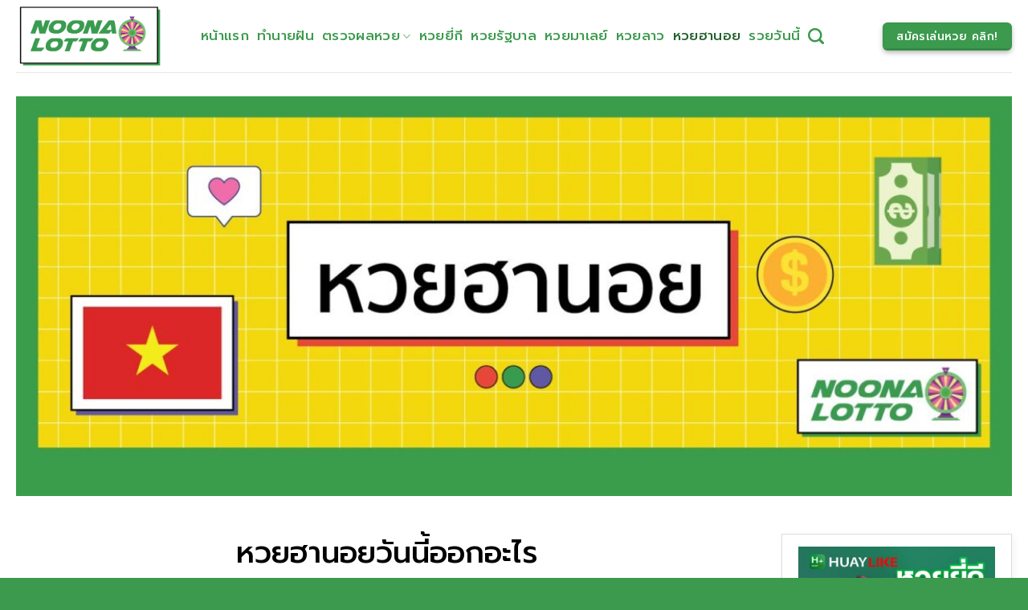

--- FILE ---
content_type: text/html; charset=UTF-8
request_url: https://noonalotto.com/huay-hanoi/
body_size: 23957
content:
<!DOCTYPE html>
<!--[if IE 9 ]> <html lang="en-US" class="ie9 loading-site no-js"> <![endif]-->
<!--[if IE 8 ]> <html lang="en-US" class="ie8 loading-site no-js"> <![endif]-->
<!--[if (gte IE 9)|!(IE)]><!--><html lang="en-US" class="loading-site no-js"> <!--<![endif]-->
<head><meta charset="UTF-8" /><script>if(navigator.userAgent.match(/MSIE|Internet Explorer/i)||navigator.userAgent.match(/Trident\/7\..*?rv:11/i)){var href=document.location.href;if(!href.match(/[?&]nowprocket/)){if(href.indexOf("?")==-1){if(href.indexOf("#")==-1){document.location.href=href+"?nowprocket=1"}else{document.location.href=href.replace("#","?nowprocket=1#")}}else{if(href.indexOf("#")==-1){document.location.href=href+"&nowprocket=1"}else{document.location.href=href.replace("#","&nowprocket=1#")}}}}</script><script>class RocketLazyLoadScripts{constructor(){this.v="1.2.4",this.triggerEvents=["keydown","mousedown","mousemove","touchmove","touchstart","touchend","wheel"],this.userEventHandler=this._triggerListener.bind(this),this.touchStartHandler=this._onTouchStart.bind(this),this.touchMoveHandler=this._onTouchMove.bind(this),this.touchEndHandler=this._onTouchEnd.bind(this),this.clickHandler=this._onClick.bind(this),this.interceptedClicks=[],window.addEventListener("pageshow",t=>{this.persisted=t.persisted}),window.addEventListener("DOMContentLoaded",()=>{this._preconnect3rdParties()}),this.delayedScripts={normal:[],async:[],defer:[]},this.trash=[],this.allJQueries=[]}_addUserInteractionListener(t){if(document.hidden){t._triggerListener();return}this.triggerEvents.forEach(e=>window.addEventListener(e,t.userEventHandler,{passive:!0})),window.addEventListener("touchstart",t.touchStartHandler,{passive:!0}),window.addEventListener("mousedown",t.touchStartHandler),document.addEventListener("visibilitychange",t.userEventHandler)}_removeUserInteractionListener(){this.triggerEvents.forEach(t=>window.removeEventListener(t,this.userEventHandler,{passive:!0})),document.removeEventListener("visibilitychange",this.userEventHandler)}_onTouchStart(t){"HTML"!==t.target.tagName&&(window.addEventListener("touchend",this.touchEndHandler),window.addEventListener("mouseup",this.touchEndHandler),window.addEventListener("touchmove",this.touchMoveHandler,{passive:!0}),window.addEventListener("mousemove",this.touchMoveHandler),t.target.addEventListener("click",this.clickHandler),this._renameDOMAttribute(t.target,"onclick","rocket-onclick"),this._pendingClickStarted())}_onTouchMove(t){window.removeEventListener("touchend",this.touchEndHandler),window.removeEventListener("mouseup",this.touchEndHandler),window.removeEventListener("touchmove",this.touchMoveHandler,{passive:!0}),window.removeEventListener("mousemove",this.touchMoveHandler),t.target.removeEventListener("click",this.clickHandler),this._renameDOMAttribute(t.target,"rocket-onclick","onclick"),this._pendingClickFinished()}_onTouchEnd(){window.removeEventListener("touchend",this.touchEndHandler),window.removeEventListener("mouseup",this.touchEndHandler),window.removeEventListener("touchmove",this.touchMoveHandler,{passive:!0}),window.removeEventListener("mousemove",this.touchMoveHandler)}_onClick(t){t.target.removeEventListener("click",this.clickHandler),this._renameDOMAttribute(t.target,"rocket-onclick","onclick"),this.interceptedClicks.push(t),t.preventDefault(),t.stopPropagation(),t.stopImmediatePropagation(),this._pendingClickFinished()}_replayClicks(){window.removeEventListener("touchstart",this.touchStartHandler,{passive:!0}),window.removeEventListener("mousedown",this.touchStartHandler),this.interceptedClicks.forEach(t=>{t.target.dispatchEvent(new MouseEvent("click",{view:t.view,bubbles:!0,cancelable:!0}))})}_waitForPendingClicks(){return new Promise(t=>{this._isClickPending?this._pendingClickFinished=t:t()})}_pendingClickStarted(){this._isClickPending=!0}_pendingClickFinished(){this._isClickPending=!1}_renameDOMAttribute(t,e,r){t.hasAttribute&&t.hasAttribute(e)&&(event.target.setAttribute(r,event.target.getAttribute(e)),event.target.removeAttribute(e))}_triggerListener(){this._removeUserInteractionListener(this),"loading"===document.readyState?document.addEventListener("DOMContentLoaded",this._loadEverythingNow.bind(this)):this._loadEverythingNow()}_preconnect3rdParties(){let t=[];document.querySelectorAll("script[type=rocketlazyloadscript][data-rocket-src]").forEach(e=>{let r=e.getAttribute("data-rocket-src");if(r&&0!==r.indexOf("data:")){0===r.indexOf("//")&&(r=location.protocol+r);try{let i=new URL(r).origin;i!==location.origin&&t.push({src:i,crossOrigin:e.crossOrigin||"module"===e.getAttribute("data-rocket-type")})}catch(n){}}}),t=[...new Map(t.map(t=>[JSON.stringify(t),t])).values()],this._batchInjectResourceHints(t,"preconnect")}async _loadEverythingNow(){this.lastBreath=Date.now(),this._delayEventListeners(),this._delayJQueryReady(this),this._handleDocumentWrite(),this._registerAllDelayedScripts(),this._preloadAllScripts(),await this._loadScriptsFromList(this.delayedScripts.normal),await this._loadScriptsFromList(this.delayedScripts.defer),await this._loadScriptsFromList(this.delayedScripts.async);try{await this._triggerDOMContentLoaded(),await this._pendingWebpackRequests(this),await this._triggerWindowLoad()}catch(t){console.error(t)}window.dispatchEvent(new Event("rocket-allScriptsLoaded")),this._waitForPendingClicks().then(()=>{this._replayClicks()}),this._emptyTrash()}_registerAllDelayedScripts(){document.querySelectorAll("script[type=rocketlazyloadscript]").forEach(t=>{t.hasAttribute("data-rocket-src")?t.hasAttribute("async")&&!1!==t.async?this.delayedScripts.async.push(t):t.hasAttribute("defer")&&!1!==t.defer||"module"===t.getAttribute("data-rocket-type")?this.delayedScripts.defer.push(t):this.delayedScripts.normal.push(t):this.delayedScripts.normal.push(t)})}async _transformScript(t){if(await this._littleBreath(),!0===t.noModule&&"noModule"in HTMLScriptElement.prototype){t.setAttribute("data-rocket-status","skipped");return}return new Promise(navigator.userAgent.indexOf("Firefox/")>0||""===navigator.vendor?e=>{let r=document.createElement("script");[...t.attributes].forEach(t=>{let e=t.nodeName;"type"!==e&&("data-rocket-type"===e&&(e="type"),"data-rocket-src"===e&&(e="src"),r.setAttribute(e,t.nodeValue))}),t.text&&(r.text=t.text),r.hasAttribute("src")?(r.addEventListener("load",e),r.addEventListener("error",e)):(r.text=t.text,e());try{t.parentNode.replaceChild(r,t)}catch(i){e()}}:e=>{function r(){t.setAttribute("data-rocket-status","failed"),e()}try{let i=t.getAttribute("data-rocket-type"),n=t.getAttribute("data-rocket-src");i?(t.type=i,t.removeAttribute("data-rocket-type")):t.removeAttribute("type"),t.addEventListener("load",function r(){t.setAttribute("data-rocket-status","executed"),e()}),t.addEventListener("error",r),n?(t.removeAttribute("data-rocket-src"),t.src=n):t.src="data:text/javascript;base64,"+window.btoa(unescape(encodeURIComponent(t.text)))}catch(s){r()}})}async _loadScriptsFromList(t){let e=t.shift();return e&&e.isConnected?(await this._transformScript(e),this._loadScriptsFromList(t)):Promise.resolve()}_preloadAllScripts(){this._batchInjectResourceHints([...this.delayedScripts.normal,...this.delayedScripts.defer,...this.delayedScripts.async],"preload")}_batchInjectResourceHints(t,e){var r=document.createDocumentFragment();t.forEach(t=>{let i=t.getAttribute&&t.getAttribute("data-rocket-src")||t.src;if(i){let n=document.createElement("link");n.href=i,n.rel=e,"preconnect"!==e&&(n.as="script"),t.getAttribute&&"module"===t.getAttribute("data-rocket-type")&&(n.crossOrigin=!0),t.crossOrigin&&(n.crossOrigin=t.crossOrigin),t.integrity&&(n.integrity=t.integrity),r.appendChild(n),this.trash.push(n)}}),document.head.appendChild(r)}_delayEventListeners(){let t={};function e(e,r){!function e(r){!t[r]&&(t[r]={originalFunctions:{add:r.addEventListener,remove:r.removeEventListener},eventsToRewrite:[]},r.addEventListener=function(){arguments[0]=i(arguments[0]),t[r].originalFunctions.add.apply(r,arguments)},r.removeEventListener=function(){arguments[0]=i(arguments[0]),t[r].originalFunctions.remove.apply(r,arguments)});function i(e){return t[r].eventsToRewrite.indexOf(e)>=0?"rocket-"+e:e}}(e),t[e].eventsToRewrite.push(r)}function r(t,e){let r=t[e];Object.defineProperty(t,e,{get:()=>r||function(){},set(i){t["rocket"+e]=r=i}})}e(document,"DOMContentLoaded"),e(window,"DOMContentLoaded"),e(window,"load"),e(window,"pageshow"),e(document,"readystatechange"),r(document,"onreadystatechange"),r(window,"onload"),r(window,"onpageshow")}_delayJQueryReady(t){let e;function r(t){return t.split(" ").map(t=>"load"===t||0===t.indexOf("load.")?"rocket-jquery-load":t).join(" ")}function i(i){if(i&&i.fn&&!t.allJQueries.includes(i)){i.fn.ready=i.fn.init.prototype.ready=function(e){return t.domReadyFired?e.bind(document)(i):document.addEventListener("rocket-DOMContentLoaded",()=>e.bind(document)(i)),i([])};let n=i.fn.on;i.fn.on=i.fn.init.prototype.on=function(){return this[0]===window&&("string"==typeof arguments[0]||arguments[0]instanceof String?arguments[0]=r(arguments[0]):"object"==typeof arguments[0]&&Object.keys(arguments[0]).forEach(t=>{let e=arguments[0][t];delete arguments[0][t],arguments[0][r(t)]=e})),n.apply(this,arguments),this},t.allJQueries.push(i)}e=i}i(window.jQuery),Object.defineProperty(window,"jQuery",{get:()=>e,set(t){i(t)}})}async _pendingWebpackRequests(t){let e=document.querySelector("script[data-webpack]");async function r(){return new Promise(t=>{e.addEventListener("load",t),e.addEventListener("error",t)})}e&&(await r(),await t._requestAnimFrame(),await t._pendingWebpackRequests(t))}async _triggerDOMContentLoaded(){this.domReadyFired=!0,await this._littleBreath(),document.dispatchEvent(new Event("rocket-DOMContentLoaded")),await this._littleBreath(),window.dispatchEvent(new Event("rocket-DOMContentLoaded")),await this._littleBreath(),document.dispatchEvent(new Event("rocket-readystatechange")),await this._littleBreath(),document.rocketonreadystatechange&&document.rocketonreadystatechange()}async _triggerWindowLoad(){await this._littleBreath(),window.dispatchEvent(new Event("rocket-load")),await this._littleBreath(),window.rocketonload&&window.rocketonload(),await this._littleBreath(),this.allJQueries.forEach(t=>t(window).trigger("rocket-jquery-load")),await this._littleBreath();let t=new Event("rocket-pageshow");t.persisted=this.persisted,window.dispatchEvent(t),await this._littleBreath(),window.rocketonpageshow&&window.rocketonpageshow({persisted:this.persisted})}_handleDocumentWrite(){let t=new Map;document.write=document.writeln=function(e){let r=document.currentScript;r||console.error("WPRocket unable to document.write this: "+e);let i=document.createRange(),n=r.parentElement,s=t.get(r);void 0===s&&(s=r.nextSibling,t.set(r,s));let a=document.createDocumentFragment();i.setStart(a,0),a.appendChild(i.createContextualFragment(e)),n.insertBefore(a,s)}}async _littleBreath(){Date.now()-this.lastBreath>45&&(await this._requestAnimFrame(),this.lastBreath=Date.now())}async _requestAnimFrame(){return document.hidden?new Promise(t=>setTimeout(t)):new Promise(t=>requestAnimationFrame(t))}_emptyTrash(){this.trash.forEach(t=>t.remove())}static run(){let t=new RocketLazyLoadScripts;t._addUserInteractionListener(t)}}RocketLazyLoadScripts.run();</script>
	
	<link rel="profile" href="http://gmpg.org/xfn/11" />
	<link rel="pingback" href="https://noonalotto.com/xmlrpc.php" />

	<script type="rocketlazyloadscript">(function(html){html.className = html.className.replace(/\bno-js\b/,'js')})(document.documentElement);</script>
<meta name='robots' content='index, follow, max-image-preview:large, max-snippet:-1, max-video-preview:-1' />
<meta name="viewport" content="width=device-width, initial-scale=1, maximum-scale=1" />
	<!-- This site is optimized with the Yoast SEO plugin v21.8 - https://yoast.com/wordpress/plugins/seo/ -->
	<title>หวยฮานอยวันนี้ออกอะไร ออกผลรางวัลแบบไลฟ์สด เกาะติดแบบเรียลไทม์</title><link rel="preload" as="style" href="https://fonts.googleapis.com/css?family=Prompt%3Aregular%2C500%2C500%7CLato%3Aregular%2C400%7CDancing%20Script%3Aregular%2C400&#038;display=swap" /><link rel="stylesheet" href="https://fonts.googleapis.com/css?family=Prompt%3Aregular%2C500%2C500%7CLato%3Aregular%2C400%7CDancing%20Script%3Aregular%2C400&#038;display=swap" media="print" onload="this.media='all'" /><noscript><link rel="stylesheet" href="https://fonts.googleapis.com/css?family=Prompt%3Aregular%2C500%2C500%7CLato%3Aregular%2C400%7CDancing%20Script%3Aregular%2C400&#038;display=swap" /></noscript>
	<meta name="description" content="หวยฮานอยวันนี้ออกอะไร หวยฮานอย คือ หวยที่ออกรางวัลโดยรัฐบาลเวียดนาม จะเรียกว่า หวยเวียดนามก็ได้เช่นกัน มีการออกรางวัลเป็นประจำทุกวัน" />
	<link rel="canonical" href="https://noonalotto.com/huay-hanoi/" />
	<meta property="og:locale" content="en_US" />
	<meta property="og:type" content="article" />
	<meta property="og:title" content="หวยฮานอยวันนี้ออกอะไร ออกผลรางวัลแบบไลฟ์สด เกาะติดแบบเรียลไทม์" />
	<meta property="og:description" content="หวยฮานอยวันนี้ออกอะไร หวยฮานอย คือ หวยที่ออกรางวัลโดยรัฐบาลเวียดนาม จะเรียกว่า หวยเวียดนามก็ได้เช่นกัน มีการออกรางวัลเป็นประจำทุกวัน" />
	<meta property="og:url" content="https://noonalotto.com/huay-hanoi/" />
	<meta property="og:site_name" content="NoonaLotto" />
	<meta property="article:modified_time" content="2023-05-05T10:12:02+00:00" />
	<meta property="og:image" content="https://noonalotto.com/wp-content/uploads/2022/08/Banner-Huay-Hanoi.jpg" />
	<meta property="og:image:width" content="1500" />
	<meta property="og:image:height" content="602" />
	<meta property="og:image:type" content="image/jpeg" />
	<meta name="twitter:card" content="summary_large_image" />
	<meta name="twitter:label1" content="Est. reading time" />
	<meta name="twitter:data1" content="2 minutes" />
	<script type="application/ld+json" class="yoast-schema-graph">{"@context":"https://schema.org","@graph":[{"@type":"WebPage","@id":"https://noonalotto.com/huay-hanoi/","url":"https://noonalotto.com/huay-hanoi/","name":"หวยฮานอยวันนี้ออกอะไร ออกผลรางวัลแบบไลฟ์สด เกาะติดแบบเรียลไทม์","isPartOf":{"@id":"https://noonalotto.com/#website"},"primaryImageOfPage":{"@id":"https://noonalotto.com/huay-hanoi/#primaryimage"},"image":{"@id":"https://noonalotto.com/huay-hanoi/#primaryimage"},"thumbnailUrl":"https://noonalotto.com/wp-content/uploads/2022/08/Banner-Huay-Hanoi.jpg","datePublished":"2022-08-29T07:54:59+00:00","dateModified":"2023-05-05T10:12:02+00:00","description":"หวยฮานอยวันนี้ออกอะไร หวยฮานอย คือ หวยที่ออกรางวัลโดยรัฐบาลเวียดนาม จะเรียกว่า หวยเวียดนามก็ได้เช่นกัน มีการออกรางวัลเป็นประจำทุกวัน","breadcrumb":{"@id":"https://noonalotto.com/huay-hanoi/#breadcrumb"},"inLanguage":"en-US","potentialAction":[{"@type":"ReadAction","target":["https://noonalotto.com/huay-hanoi/"]}]},{"@type":"ImageObject","inLanguage":"en-US","@id":"https://noonalotto.com/huay-hanoi/#primaryimage","url":"https://noonalotto.com/wp-content/uploads/2022/08/Banner-Huay-Hanoi.jpg","contentUrl":"https://noonalotto.com/wp-content/uploads/2022/08/Banner-Huay-Hanoi.jpg","width":1500,"height":602,"caption":"หวยฮานอยวันนี้ออกอะไร"},{"@type":"BreadcrumbList","@id":"https://noonalotto.com/huay-hanoi/#breadcrumb","itemListElement":[{"@type":"ListItem","position":1,"name":"Home","item":"https://noonalotto.com/"},{"@type":"ListItem","position":2,"name":"หวยฮานอย"}]},{"@type":"WebSite","@id":"https://noonalotto.com/#website","url":"https://noonalotto.com/","name":"NoonaLotto","description":"เว็บของคนดวงดี มีเกณฑ์รวยมาก!!","potentialAction":[{"@type":"SearchAction","target":{"@type":"EntryPoint","urlTemplate":"https://noonalotto.com/?s={search_term_string}"},"query-input":"required name=search_term_string"}],"inLanguage":"en-US"}]}</script>
	<!-- / Yoast SEO plugin. -->


<link rel='dns-prefetch' href='//cdn.jsdelivr.net' />
<link rel='dns-prefetch' href='//fonts.googleapis.com' />
<link href='https://fonts.gstatic.com' crossorigin rel='preconnect' />
<link rel="alternate" type="application/rss+xml" title="NoonaLotto &raquo; Feed" href="https://noonalotto.com/feed/" />
<link rel="alternate" type="application/rss+xml" title="NoonaLotto &raquo; Comments Feed" href="https://noonalotto.com/comments/feed/" />
<link rel="alternate" title="oEmbed (JSON)" type="application/json+oembed" href="https://noonalotto.com/wp-json/oembed/1.0/embed?url=https%3A%2F%2Fnoonalotto.com%2Fhuay-hanoi%2F" />
<link rel="alternate" title="oEmbed (XML)" type="text/xml+oembed" href="https://noonalotto.com/wp-json/oembed/1.0/embed?url=https%3A%2F%2Fnoonalotto.com%2Fhuay-hanoi%2F&#038;format=xml" />
<link rel="prefetch" href="https://noonalotto.com/wp-content/themes/flatsome/assets/js/chunk.countup.fe2c1016.js" />
<link rel="prefetch" href="https://noonalotto.com/wp-content/themes/flatsome/assets/js/chunk.sticky-sidebar.a58a6557.js" />
<link rel="prefetch" href="https://noonalotto.com/wp-content/themes/flatsome/assets/js/chunk.tooltips.29144c1c.js" />
<link rel="prefetch" href="https://noonalotto.com/wp-content/themes/flatsome/assets/js/chunk.vendors-popups.947eca5c.js" />
<link rel="prefetch" href="https://noonalotto.com/wp-content/themes/flatsome/assets/js/chunk.vendors-slider.c7f2bd49.js" />
<style id='wp-img-auto-sizes-contain-inline-css' type='text/css'>
img:is([sizes=auto i],[sizes^="auto," i]){contain-intrinsic-size:3000px 1500px}
/*# sourceURL=wp-img-auto-sizes-contain-inline-css */
</style>
<style id='wp-emoji-styles-inline-css' type='text/css'>

	img.wp-smiley, img.emoji {
		display: inline !important;
		border: none !important;
		box-shadow: none !important;
		height: 1em !important;
		width: 1em !important;
		margin: 0 0.07em !important;
		vertical-align: -0.1em !important;
		background: none !important;
		padding: 0 !important;
	}
/*# sourceURL=wp-emoji-styles-inline-css */
</style>
<style id='wp-block-library-inline-css' type='text/css'>
:root{--wp-block-synced-color:#7a00df;--wp-block-synced-color--rgb:122,0,223;--wp-bound-block-color:var(--wp-block-synced-color);--wp-editor-canvas-background:#ddd;--wp-admin-theme-color:#007cba;--wp-admin-theme-color--rgb:0,124,186;--wp-admin-theme-color-darker-10:#006ba1;--wp-admin-theme-color-darker-10--rgb:0,107,160.5;--wp-admin-theme-color-darker-20:#005a87;--wp-admin-theme-color-darker-20--rgb:0,90,135;--wp-admin-border-width-focus:2px}@media (min-resolution:192dpi){:root{--wp-admin-border-width-focus:1.5px}}.wp-element-button{cursor:pointer}:root .has-very-light-gray-background-color{background-color:#eee}:root .has-very-dark-gray-background-color{background-color:#313131}:root .has-very-light-gray-color{color:#eee}:root .has-very-dark-gray-color{color:#313131}:root .has-vivid-green-cyan-to-vivid-cyan-blue-gradient-background{background:linear-gradient(135deg,#00d084,#0693e3)}:root .has-purple-crush-gradient-background{background:linear-gradient(135deg,#34e2e4,#4721fb 50%,#ab1dfe)}:root .has-hazy-dawn-gradient-background{background:linear-gradient(135deg,#faaca8,#dad0ec)}:root .has-subdued-olive-gradient-background{background:linear-gradient(135deg,#fafae1,#67a671)}:root .has-atomic-cream-gradient-background{background:linear-gradient(135deg,#fdd79a,#004a59)}:root .has-nightshade-gradient-background{background:linear-gradient(135deg,#330968,#31cdcf)}:root .has-midnight-gradient-background{background:linear-gradient(135deg,#020381,#2874fc)}:root{--wp--preset--font-size--normal:16px;--wp--preset--font-size--huge:42px}.has-regular-font-size{font-size:1em}.has-larger-font-size{font-size:2.625em}.has-normal-font-size{font-size:var(--wp--preset--font-size--normal)}.has-huge-font-size{font-size:var(--wp--preset--font-size--huge)}.has-text-align-center{text-align:center}.has-text-align-left{text-align:left}.has-text-align-right{text-align:right}.has-fit-text{white-space:nowrap!important}#end-resizable-editor-section{display:none}.aligncenter{clear:both}.items-justified-left{justify-content:flex-start}.items-justified-center{justify-content:center}.items-justified-right{justify-content:flex-end}.items-justified-space-between{justify-content:space-between}.screen-reader-text{border:0;clip-path:inset(50%);height:1px;margin:-1px;overflow:hidden;padding:0;position:absolute;width:1px;word-wrap:normal!important}.screen-reader-text:focus{background-color:#ddd;clip-path:none;color:#444;display:block;font-size:1em;height:auto;left:5px;line-height:normal;padding:15px 23px 14px;text-decoration:none;top:5px;width:auto;z-index:100000}html :where(.has-border-color){border-style:solid}html :where([style*=border-top-color]){border-top-style:solid}html :where([style*=border-right-color]){border-right-style:solid}html :where([style*=border-bottom-color]){border-bottom-style:solid}html :where([style*=border-left-color]){border-left-style:solid}html :where([style*=border-width]){border-style:solid}html :where([style*=border-top-width]){border-top-style:solid}html :where([style*=border-right-width]){border-right-style:solid}html :where([style*=border-bottom-width]){border-bottom-style:solid}html :where([style*=border-left-width]){border-left-style:solid}html :where(img[class*=wp-image-]){height:auto;max-width:100%}:where(figure){margin:0 0 1em}html :where(.is-position-sticky){--wp-admin--admin-bar--position-offset:var(--wp-admin--admin-bar--height,0px)}@media screen and (max-width:600px){html :where(.is-position-sticky){--wp-admin--admin-bar--position-offset:0px}}

/*# sourceURL=wp-block-library-inline-css */
</style><style id='global-styles-inline-css' type='text/css'>
:root{--wp--preset--aspect-ratio--square: 1;--wp--preset--aspect-ratio--4-3: 4/3;--wp--preset--aspect-ratio--3-4: 3/4;--wp--preset--aspect-ratio--3-2: 3/2;--wp--preset--aspect-ratio--2-3: 2/3;--wp--preset--aspect-ratio--16-9: 16/9;--wp--preset--aspect-ratio--9-16: 9/16;--wp--preset--color--black: #000000;--wp--preset--color--cyan-bluish-gray: #abb8c3;--wp--preset--color--white: #ffffff;--wp--preset--color--pale-pink: #f78da7;--wp--preset--color--vivid-red: #cf2e2e;--wp--preset--color--luminous-vivid-orange: #ff6900;--wp--preset--color--luminous-vivid-amber: #fcb900;--wp--preset--color--light-green-cyan: #7bdcb5;--wp--preset--color--vivid-green-cyan: #00d084;--wp--preset--color--pale-cyan-blue: #8ed1fc;--wp--preset--color--vivid-cyan-blue: #0693e3;--wp--preset--color--vivid-purple: #9b51e0;--wp--preset--gradient--vivid-cyan-blue-to-vivid-purple: linear-gradient(135deg,rgb(6,147,227) 0%,rgb(155,81,224) 100%);--wp--preset--gradient--light-green-cyan-to-vivid-green-cyan: linear-gradient(135deg,rgb(122,220,180) 0%,rgb(0,208,130) 100%);--wp--preset--gradient--luminous-vivid-amber-to-luminous-vivid-orange: linear-gradient(135deg,rgb(252,185,0) 0%,rgb(255,105,0) 100%);--wp--preset--gradient--luminous-vivid-orange-to-vivid-red: linear-gradient(135deg,rgb(255,105,0) 0%,rgb(207,46,46) 100%);--wp--preset--gradient--very-light-gray-to-cyan-bluish-gray: linear-gradient(135deg,rgb(238,238,238) 0%,rgb(169,184,195) 100%);--wp--preset--gradient--cool-to-warm-spectrum: linear-gradient(135deg,rgb(74,234,220) 0%,rgb(151,120,209) 20%,rgb(207,42,186) 40%,rgb(238,44,130) 60%,rgb(251,105,98) 80%,rgb(254,248,76) 100%);--wp--preset--gradient--blush-light-purple: linear-gradient(135deg,rgb(255,206,236) 0%,rgb(152,150,240) 100%);--wp--preset--gradient--blush-bordeaux: linear-gradient(135deg,rgb(254,205,165) 0%,rgb(254,45,45) 50%,rgb(107,0,62) 100%);--wp--preset--gradient--luminous-dusk: linear-gradient(135deg,rgb(255,203,112) 0%,rgb(199,81,192) 50%,rgb(65,88,208) 100%);--wp--preset--gradient--pale-ocean: linear-gradient(135deg,rgb(255,245,203) 0%,rgb(182,227,212) 50%,rgb(51,167,181) 100%);--wp--preset--gradient--electric-grass: linear-gradient(135deg,rgb(202,248,128) 0%,rgb(113,206,126) 100%);--wp--preset--gradient--midnight: linear-gradient(135deg,rgb(2,3,129) 0%,rgb(40,116,252) 100%);--wp--preset--font-size--small: 13px;--wp--preset--font-size--medium: 20px;--wp--preset--font-size--large: 36px;--wp--preset--font-size--x-large: 42px;--wp--preset--spacing--20: 0.44rem;--wp--preset--spacing--30: 0.67rem;--wp--preset--spacing--40: 1rem;--wp--preset--spacing--50: 1.5rem;--wp--preset--spacing--60: 2.25rem;--wp--preset--spacing--70: 3.38rem;--wp--preset--spacing--80: 5.06rem;--wp--preset--shadow--natural: 6px 6px 9px rgba(0, 0, 0, 0.2);--wp--preset--shadow--deep: 12px 12px 50px rgba(0, 0, 0, 0.4);--wp--preset--shadow--sharp: 6px 6px 0px rgba(0, 0, 0, 0.2);--wp--preset--shadow--outlined: 6px 6px 0px -3px rgb(255, 255, 255), 6px 6px rgb(0, 0, 0);--wp--preset--shadow--crisp: 6px 6px 0px rgb(0, 0, 0);}:where(.is-layout-flex){gap: 0.5em;}:where(.is-layout-grid){gap: 0.5em;}body .is-layout-flex{display: flex;}.is-layout-flex{flex-wrap: wrap;align-items: center;}.is-layout-flex > :is(*, div){margin: 0;}body .is-layout-grid{display: grid;}.is-layout-grid > :is(*, div){margin: 0;}:where(.wp-block-columns.is-layout-flex){gap: 2em;}:where(.wp-block-columns.is-layout-grid){gap: 2em;}:where(.wp-block-post-template.is-layout-flex){gap: 1.25em;}:where(.wp-block-post-template.is-layout-grid){gap: 1.25em;}.has-black-color{color: var(--wp--preset--color--black) !important;}.has-cyan-bluish-gray-color{color: var(--wp--preset--color--cyan-bluish-gray) !important;}.has-white-color{color: var(--wp--preset--color--white) !important;}.has-pale-pink-color{color: var(--wp--preset--color--pale-pink) !important;}.has-vivid-red-color{color: var(--wp--preset--color--vivid-red) !important;}.has-luminous-vivid-orange-color{color: var(--wp--preset--color--luminous-vivid-orange) !important;}.has-luminous-vivid-amber-color{color: var(--wp--preset--color--luminous-vivid-amber) !important;}.has-light-green-cyan-color{color: var(--wp--preset--color--light-green-cyan) !important;}.has-vivid-green-cyan-color{color: var(--wp--preset--color--vivid-green-cyan) !important;}.has-pale-cyan-blue-color{color: var(--wp--preset--color--pale-cyan-blue) !important;}.has-vivid-cyan-blue-color{color: var(--wp--preset--color--vivid-cyan-blue) !important;}.has-vivid-purple-color{color: var(--wp--preset--color--vivid-purple) !important;}.has-black-background-color{background-color: var(--wp--preset--color--black) !important;}.has-cyan-bluish-gray-background-color{background-color: var(--wp--preset--color--cyan-bluish-gray) !important;}.has-white-background-color{background-color: var(--wp--preset--color--white) !important;}.has-pale-pink-background-color{background-color: var(--wp--preset--color--pale-pink) !important;}.has-vivid-red-background-color{background-color: var(--wp--preset--color--vivid-red) !important;}.has-luminous-vivid-orange-background-color{background-color: var(--wp--preset--color--luminous-vivid-orange) !important;}.has-luminous-vivid-amber-background-color{background-color: var(--wp--preset--color--luminous-vivid-amber) !important;}.has-light-green-cyan-background-color{background-color: var(--wp--preset--color--light-green-cyan) !important;}.has-vivid-green-cyan-background-color{background-color: var(--wp--preset--color--vivid-green-cyan) !important;}.has-pale-cyan-blue-background-color{background-color: var(--wp--preset--color--pale-cyan-blue) !important;}.has-vivid-cyan-blue-background-color{background-color: var(--wp--preset--color--vivid-cyan-blue) !important;}.has-vivid-purple-background-color{background-color: var(--wp--preset--color--vivid-purple) !important;}.has-black-border-color{border-color: var(--wp--preset--color--black) !important;}.has-cyan-bluish-gray-border-color{border-color: var(--wp--preset--color--cyan-bluish-gray) !important;}.has-white-border-color{border-color: var(--wp--preset--color--white) !important;}.has-pale-pink-border-color{border-color: var(--wp--preset--color--pale-pink) !important;}.has-vivid-red-border-color{border-color: var(--wp--preset--color--vivid-red) !important;}.has-luminous-vivid-orange-border-color{border-color: var(--wp--preset--color--luminous-vivid-orange) !important;}.has-luminous-vivid-amber-border-color{border-color: var(--wp--preset--color--luminous-vivid-amber) !important;}.has-light-green-cyan-border-color{border-color: var(--wp--preset--color--light-green-cyan) !important;}.has-vivid-green-cyan-border-color{border-color: var(--wp--preset--color--vivid-green-cyan) !important;}.has-pale-cyan-blue-border-color{border-color: var(--wp--preset--color--pale-cyan-blue) !important;}.has-vivid-cyan-blue-border-color{border-color: var(--wp--preset--color--vivid-cyan-blue) !important;}.has-vivid-purple-border-color{border-color: var(--wp--preset--color--vivid-purple) !important;}.has-vivid-cyan-blue-to-vivid-purple-gradient-background{background: var(--wp--preset--gradient--vivid-cyan-blue-to-vivid-purple) !important;}.has-light-green-cyan-to-vivid-green-cyan-gradient-background{background: var(--wp--preset--gradient--light-green-cyan-to-vivid-green-cyan) !important;}.has-luminous-vivid-amber-to-luminous-vivid-orange-gradient-background{background: var(--wp--preset--gradient--luminous-vivid-amber-to-luminous-vivid-orange) !important;}.has-luminous-vivid-orange-to-vivid-red-gradient-background{background: var(--wp--preset--gradient--luminous-vivid-orange-to-vivid-red) !important;}.has-very-light-gray-to-cyan-bluish-gray-gradient-background{background: var(--wp--preset--gradient--very-light-gray-to-cyan-bluish-gray) !important;}.has-cool-to-warm-spectrum-gradient-background{background: var(--wp--preset--gradient--cool-to-warm-spectrum) !important;}.has-blush-light-purple-gradient-background{background: var(--wp--preset--gradient--blush-light-purple) !important;}.has-blush-bordeaux-gradient-background{background: var(--wp--preset--gradient--blush-bordeaux) !important;}.has-luminous-dusk-gradient-background{background: var(--wp--preset--gradient--luminous-dusk) !important;}.has-pale-ocean-gradient-background{background: var(--wp--preset--gradient--pale-ocean) !important;}.has-electric-grass-gradient-background{background: var(--wp--preset--gradient--electric-grass) !important;}.has-midnight-gradient-background{background: var(--wp--preset--gradient--midnight) !important;}.has-small-font-size{font-size: var(--wp--preset--font-size--small) !important;}.has-medium-font-size{font-size: var(--wp--preset--font-size--medium) !important;}.has-large-font-size{font-size: var(--wp--preset--font-size--large) !important;}.has-x-large-font-size{font-size: var(--wp--preset--font-size--x-large) !important;}
/*# sourceURL=global-styles-inline-css */
</style>

<style id='classic-theme-styles-inline-css' type='text/css'>
/*! This file is auto-generated */
.wp-block-button__link{color:#fff;background-color:#32373c;border-radius:9999px;box-shadow:none;text-decoration:none;padding:calc(.667em + 2px) calc(1.333em + 2px);font-size:1.125em}.wp-block-file__button{background:#32373c;color:#fff;text-decoration:none}
/*# sourceURL=/wp-includes/css/classic-themes.min.css */
</style>
<link data-minify="1" rel='stylesheet' id='wp-bottom-menu-css' href='https://noonalotto.com/wp-content/cache/min/1/wp-content/plugins/wp-bottom-menu/assets/css/style.css?ver=1696413606' type='text/css' media='all' />
<link data-minify="1" rel='stylesheet' id='font-awesome-css' href='https://noonalotto.com/wp-content/cache/min/1/wp-content/plugins/wp-bottom-menu/inc/customizer/customizer-repeater/css/font-awesome.min.css?ver=1696413606' type='text/css' media='all' />
<link data-minify="1" rel='stylesheet' id='flatsome-main-css' href='https://noonalotto.com/wp-content/cache/min/1/wp-content/themes/flatsome/assets/css/flatsome.css?ver=1696413606' type='text/css' media='all' />
<style id='flatsome-main-inline-css' type='text/css'>
@font-face {
				font-family: "fl-icons";
				font-display: block;
				src: url(https://noonalotto.com/wp-content/themes/flatsome/assets/css/icons/fl-icons.eot?v=3.15.7);
				src:
					url(https://noonalotto.com/wp-content/themes/flatsome/assets/css/icons/fl-icons.eot#iefix?v=3.15.7) format("embedded-opentype"),
					url(https://noonalotto.com/wp-content/themes/flatsome/assets/css/icons/fl-icons.woff2?v=3.15.7) format("woff2"),
					url(https://noonalotto.com/wp-content/themes/flatsome/assets/css/icons/fl-icons.ttf?v=3.15.7) format("truetype"),
					url(https://noonalotto.com/wp-content/themes/flatsome/assets/css/icons/fl-icons.woff?v=3.15.7) format("woff"),
					url(https://noonalotto.com/wp-content/themes/flatsome/assets/css/icons/fl-icons.svg?v=3.15.7#fl-icons) format("svg");
			}
/*# sourceURL=flatsome-main-inline-css */
</style>
<link rel='stylesheet' id='flatsome-style-css' href='https://noonalotto.com/wp-content/themes/flatsome-child/style.css?ver=3.0' type='text/css' media='all' />

<script type="rocketlazyloadscript" data-rocket-type="text/javascript" data-rocket-src="https://noonalotto.com/wp-includes/js/jquery/jquery.min.js?ver=3.7.1" id="jquery-core-js"></script>
<script type="rocketlazyloadscript" data-rocket-type="text/javascript" data-rocket-src="https://noonalotto.com/wp-includes/js/jquery/jquery-migrate.min.js?ver=3.4.1" id="jquery-migrate-js"></script>
<link rel="https://api.w.org/" href="https://noonalotto.com/wp-json/" /><link rel="alternate" title="JSON" type="application/json" href="https://noonalotto.com/wp-json/wp/v2/pages/20" /><link rel="EditURI" type="application/rsd+xml" title="RSD" href="https://noonalotto.com/xmlrpc.php?rsd" />
<meta name="generator" content="WordPress 6.9" />
<link rel='shortlink' href='https://noonalotto.com/?p=20' />
<style>.bg{opacity: 0; transition: opacity 1s; -webkit-transition: opacity 1s;} .bg-loaded{opacity: 1;}</style><!--[if IE]><link rel="stylesheet" type="text/css" href="https://noonalotto.com/wp-content/themes/flatsome/assets/css/ie-fallback.css"><script src="//cdnjs.cloudflare.com/ajax/libs/html5shiv/3.6.1/html5shiv.js"></script><script>var head = document.getElementsByTagName('head')[0],style = document.createElement('style');style.type = 'text/css';style.styleSheet.cssText = ':before,:after{content:none !important';head.appendChild(style);setTimeout(function(){head.removeChild(style);}, 0);</script><script src="https://noonalotto.com/wp-content/themes/flatsome/assets/libs/ie-flexibility.js"></script><![endif]--><!-- Google tag (gtag.js) -->
<script type="rocketlazyloadscript" async data-rocket-src="https://www.googletagmanager.com/gtag/js?id=G-V60V1JL3FD"></script>
<script type="rocketlazyloadscript">
  window.dataLayer = window.dataLayer || [];
  function gtag(){dataLayer.push(arguments);}
  gtag('js', new Date());

  gtag('config', 'G-V60V1JL3FD');
</script><link rel="icon" href="https://noonalotto.com/wp-content/uploads/2022/08/Noona-Lotto-Logo2-300x300.png" sizes="32x32" />
<link rel="icon" href="https://noonalotto.com/wp-content/uploads/2022/08/Noona-Lotto-Logo2-300x300.png" sizes="192x192" />
<link rel="apple-touch-icon" href="https://noonalotto.com/wp-content/uploads/2022/08/Noona-Lotto-Logo2-300x300.png" />
<meta name="msapplication-TileImage" content="https://noonalotto.com/wp-content/uploads/2022/08/Noona-Lotto-Logo2-300x300.png" />
<style id="custom-css" type="text/css">:root {--primary-color: #3b9a4d;}.container-width, .full-width .ubermenu-nav, .container, .row{max-width: 1270px}.row.row-collapse{max-width: 1240px}.row.row-small{max-width: 1262.5px}.row.row-large{max-width: 1300px}.header-main{height: 90px}#logo img{max-height: 90px}#logo{width:200px;}#logo img{padding:5px 0;}.header-top{min-height: 30px}.transparent .header-main{height: 90px}.transparent #logo img{max-height: 90px}.has-transparent + .page-title:first-of-type,.has-transparent + #main > .page-title,.has-transparent + #main > div > .page-title,.has-transparent + #main .page-header-wrapper:first-of-type .page-title{padding-top: 90px;}.header.show-on-scroll,.stuck .header-main{height:70px!important}.stuck #logo img{max-height: 70px!important}.header-bottom {background-color: #f1f1f1}.top-bar-nav > li > a{line-height: 16px }.header-main .nav > li > a{line-height: 16px }@media (max-width: 549px) {.header-main{height: 70px}#logo img{max-height: 70px}}/* Color */.accordion-title.active, .has-icon-bg .icon .icon-inner,.logo a, .primary.is-underline, .primary.is-link, .badge-outline .badge-inner, .nav-outline > li.active> a,.nav-outline >li.active > a, .cart-icon strong,[data-color='primary'], .is-outline.primary{color: #3b9a4d;}/* Color !important */[data-text-color="primary"]{color: #3b9a4d!important;}/* Background Color */[data-text-bg="primary"]{background-color: #3b9a4d;}/* Background */.scroll-to-bullets a,.featured-title, .label-new.menu-item > a:after, .nav-pagination > li > .current,.nav-pagination > li > span:hover,.nav-pagination > li > a:hover,.has-hover:hover .badge-outline .badge-inner,button[type="submit"], .button.wc-forward:not(.checkout):not(.checkout-button), .button.submit-button, .button.primary:not(.is-outline),.featured-table .title,.is-outline:hover, .has-icon:hover .icon-label,.nav-dropdown-bold .nav-column li > a:hover, .nav-dropdown.nav-dropdown-bold > li > a:hover, .nav-dropdown-bold.dark .nav-column li > a:hover, .nav-dropdown.nav-dropdown-bold.dark > li > a:hover, .header-vertical-menu__opener ,.is-outline:hover, .tagcloud a:hover,.grid-tools a, input[type='submit']:not(.is-form), .box-badge:hover .box-text, input.button.alt,.nav-box > li > a:hover,.nav-box > li.active > a,.nav-pills > li.active > a ,.current-dropdown .cart-icon strong, .cart-icon:hover strong, .nav-line-bottom > li > a:before, .nav-line-grow > li > a:before, .nav-line > li > a:before,.banner, .header-top, .slider-nav-circle .flickity-prev-next-button:hover svg, .slider-nav-circle .flickity-prev-next-button:hover .arrow, .primary.is-outline:hover, .button.primary:not(.is-outline), input[type='submit'].primary, input[type='submit'].primary, input[type='reset'].button, input[type='button'].primary, .badge-inner{background-color: #3b9a4d;}/* Border */.nav-vertical.nav-tabs > li.active > a,.scroll-to-bullets a.active,.nav-pagination > li > .current,.nav-pagination > li > span:hover,.nav-pagination > li > a:hover,.has-hover:hover .badge-outline .badge-inner,.accordion-title.active,.featured-table,.is-outline:hover, .tagcloud a:hover,blockquote, .has-border, .cart-icon strong:after,.cart-icon strong,.blockUI:before, .processing:before,.loading-spin, .slider-nav-circle .flickity-prev-next-button:hover svg, .slider-nav-circle .flickity-prev-next-button:hover .arrow, .primary.is-outline:hover{border-color: #3b9a4d}.nav-tabs > li.active > a{border-top-color: #3b9a4d}.widget_shopping_cart_content .blockUI.blockOverlay:before { border-left-color: #3b9a4d }.woocommerce-checkout-review-order .blockUI.blockOverlay:before { border-left-color: #3b9a4d }/* Fill */.slider .flickity-prev-next-button:hover svg,.slider .flickity-prev-next-button:hover .arrow{fill: #3b9a4d;}/* Background Color */[data-icon-label]:after, .secondary.is-underline:hover,.secondary.is-outline:hover,.icon-label,.button.secondary:not(.is-outline),.button.alt:not(.is-outline), .badge-inner.on-sale, .button.checkout, .single_add_to_cart_button, .current .breadcrumb-step{ background-color:#f4d80c; }[data-text-bg="secondary"]{background-color: #f4d80c;}/* Color */.secondary.is-underline,.secondary.is-link, .secondary.is-outline,.stars a.active, .star-rating:before, .woocommerce-page .star-rating:before,.star-rating span:before, .color-secondary{color: #f4d80c}/* Color !important */[data-text-color="secondary"]{color: #f4d80c!important;}/* Border */.secondary.is-outline:hover{border-color:#f4d80c}.success.is-underline:hover,.success.is-outline:hover,.success{background-color: #81d742}.success-color, .success.is-link, .success.is-outline{color: #81d742;}.success-border{border-color: #81d742!important;}/* Color !important */[data-text-color="success"]{color: #81d742!important;}/* Background Color */[data-text-bg="success"]{background-color: #81d742;}body{font-size: 105%;}@media screen and (max-width: 549px){body{font-size: 105%;}}body{font-family:"Lato", sans-serif}body{font-weight: 400}body{color: #000000}.nav > li > a {font-family:"Prompt", sans-serif;}.mobile-sidebar-levels-2 .nav > li > ul > li > a {font-family:"Prompt", sans-serif;}.nav > li > a {font-weight: 500;}.mobile-sidebar-levels-2 .nav > li > ul > li > a {font-weight: 500;}h1,h2,h3,h4,h5,h6,.heading-font, .off-canvas-center .nav-sidebar.nav-vertical > li > a{font-family: "Prompt", sans-serif;}h1,h2,h3,h4,h5,h6,.heading-font,.banner h1,.banner h2{font-weight: 500;}h1,h2,h3,h4,h5,h6,.heading-font{color: #000000;}.alt-font{font-family: "Dancing Script", sans-serif;}.alt-font{font-weight: 400!important;}.header:not(.transparent) .header-nav-main.nav > li > a {color: #3b9a4d;}.header:not(.transparent) .header-nav-main.nav > li > a:hover,.header:not(.transparent) .header-nav-main.nav > li.active > a,.header:not(.transparent) .header-nav-main.nav > li.current > a,.header:not(.transparent) .header-nav-main.nav > li > a.active,.header:not(.transparent) .header-nav-main.nav > li > a.current{color: #23612d;}.header-nav-main.nav-line-bottom > li > a:before,.header-nav-main.nav-line-grow > li > a:before,.header-nav-main.nav-line > li > a:before,.header-nav-main.nav-box > li > a:hover,.header-nav-main.nav-box > li.active > a,.header-nav-main.nav-pills > li > a:hover,.header-nav-main.nav-pills > li.active > a{color:#FFF!important;background-color: #23612d;}a{color: #3b9a4d;}a:hover{color: #23612b;}.tagcloud a:hover{border-color: #23612b;background-color: #23612b;}.absolute-footer, html{background-color: #3b9a4d}/* Custom CSS */.post-date{display:none!important;}span.post_comments.oppercase.op-7.block.is-xsmall {display: none;}span.post_comments.op-7.block.is-xsmall {display: none;}.button {font-family: Prompt;font-weight: 500;}.label-new.menu-item > a:after{content:"New";}.label-hot.menu-item > a:after{content:"Hot";}.label-sale.menu-item > a:after{content:"Sale";}.label-popular.menu-item > a:after{content:"Popular";}</style><link data-minify="1" rel='stylesheet' id='footable_styles-css' href='https://noonalotto.com/wp-content/cache/min/1/wp-content/plugins/ninja-tables/assets/css/ninjatables-public.css?ver=1696413723' type='text/css' media='all' />
</head>

<body class="wp-singular page-template-default page page-id-20 wp-theme-flatsome wp-child-theme-flatsome-child lightbox nav-dropdown-has-arrow nav-dropdown-has-shadow nav-dropdown-has-border">


<a class="skip-link screen-reader-text" href="#main">Skip to content</a>

<div id="wrapper">

	
	<header id="header" class="header has-sticky sticky-jump">
		<div class="header-wrapper">
			<div id="masthead" class="header-main ">
      <div class="header-inner flex-row container logo-left medium-logo-center" role="navigation">

          <!-- Logo -->
          <div id="logo" class="flex-col logo">
            
<!-- Header logo -->
<a href="https://noonalotto.com/" title="NoonaLotto - เว็บของคนดวงดี มีเกณฑ์รวยมาก!!" rel="home">
		<img width="500" height="217" src="https://noonalotto.com/wp-content/uploads/2022/08/Noona-Lotto-Logo.png" class="header_logo header-logo" alt="NoonaLotto"/><img  width="500" height="217" src="https://noonalotto.com/wp-content/uploads/2022/08/Noona-Lotto-Logo.png" class="header-logo-dark" alt="NoonaLotto"/></a>
          </div>

          <!-- Mobile Left Elements -->
          <div class="flex-col show-for-medium flex-left">
            <ul class="mobile-nav nav nav-left ">
              <li class="nav-icon has-icon">
  		<a href="#" data-open="#main-menu" data-pos="left" data-bg="main-menu-overlay" data-color="" class="is-small" aria-label="Menu" aria-controls="main-menu" aria-expanded="false">
		
		  <i class="icon-menu" ></i>
		  		</a>
	</li>            </ul>
          </div>

          <!-- Left Elements -->
          <div class="flex-col hide-for-medium flex-left
            flex-grow">
            <ul class="header-nav header-nav-main nav nav-left  nav-size-large nav-spacing-small nav-uppercase" >
              <li id="menu-item-26" class="menu-item menu-item-type-post_type menu-item-object-page menu-item-home menu-item-26 menu-item-design-default"><a href="https://noonalotto.com/" class="nav-top-link">หน้าแรก</a></li>
<li id="menu-item-25" class="menu-item menu-item-type-post_type menu-item-object-page menu-item-25 menu-item-design-default"><a href="https://noonalotto.com/dream-interpretation/" class="nav-top-link">ทำนายฝัน</a></li>
<li id="menu-item-60" class="menu-item menu-item-type-custom menu-item-object-custom menu-item-has-children menu-item-60 menu-item-design-default has-dropdown"><a href="#" class="nav-top-link">ตรวจผลหวย<i class="icon-angle-down" ></i></a>
<ul class="sub-menu nav-dropdown nav-dropdown-default">
	<li id="menu-item-66" class="menu-item menu-item-type-post_type menu-item-object-page menu-item-66"><a href="https://noonalotto.com/huay-thai-result/">ตรวจผลหวยรัฐบาล</a></li>
	<li id="menu-item-65" class="menu-item menu-item-type-post_type menu-item-object-page menu-item-65"><a href="https://noonalotto.com/huay-lao-result/">ตรวจผลหวยลาว</a></li>
	<li id="menu-item-64" class="menu-item menu-item-type-post_type menu-item-object-page menu-item-64"><a href="https://noonalotto.com/huay-malay-result/">ตรวจผลหวยมาเลย์</a></li>
	<li id="menu-item-63" class="menu-item menu-item-type-post_type menu-item-object-page menu-item-63"><a href="https://noonalotto.com/huay-hanoi-original-result/">ตรวจผลหวยฮานอยปกติ</a></li>
	<li id="menu-item-62" class="menu-item menu-item-type-post_type menu-item-object-page menu-item-62"><a href="https://noonalotto.com/huay-hanoi-special-result/">ตรวจผลหวยฮานอยพิเศษ</a></li>
	<li id="menu-item-61" class="menu-item menu-item-type-post_type menu-item-object-page menu-item-61"><a href="https://noonalotto.com/huay-hanoi-vip-result/">ตรวจผลหวยฮานอย VIP</a></li>
</ul>
</li>
<li id="menu-item-28" class="menu-item menu-item-type-post_type menu-item-object-page menu-item-28 menu-item-design-default"><a href="https://noonalotto.com/huay-yee-kee/" class="nav-top-link">หวยยี่กี</a></li>
<li id="menu-item-29" class="menu-item menu-item-type-post_type menu-item-object-page menu-item-29 menu-item-design-default"><a href="https://noonalotto.com/thai-huay/" class="nav-top-link">หวยรัฐบาล</a></li>
<li id="menu-item-27" class="menu-item menu-item-type-post_type menu-item-object-page menu-item-27 menu-item-design-default"><a href="https://noonalotto.com/huay-malay/" class="nav-top-link">หวยมาเลย์</a></li>
<li id="menu-item-30" class="menu-item menu-item-type-post_type menu-item-object-page menu-item-30 menu-item-design-default"><a href="https://noonalotto.com/huay-lao/" class="nav-top-link">หวยลาว</a></li>
<li id="menu-item-31" class="menu-item menu-item-type-post_type menu-item-object-page current-menu-item page_item page-item-20 current_page_item menu-item-31 active menu-item-design-default"><a href="https://noonalotto.com/huay-hanoi/" aria-current="page" class="nav-top-link">หวยฮานอย</a></li>
<li id="menu-item-658" class="menu-item menu-item-type-post_type menu-item-object-page menu-item-658 menu-item-design-default"><a href="https://noonalotto.com/get-rich-today/" class="nav-top-link">รวยวันนี้</a></li>
<li class="header-search header-search-dropdown has-icon has-dropdown menu-item-has-children">
		<a href="#" aria-label="Search" class="is-small"><i class="icon-search" ></i></a>
		<ul class="nav-dropdown nav-dropdown-default">
	 	<li class="header-search-form search-form html relative has-icon">
	<div class="header-search-form-wrapper">
		<div class="searchform-wrapper ux-search-box relative is-normal"><form method="get" class="searchform" action="https://noonalotto.com/" role="search">
		<div class="flex-row relative">
			<div class="flex-col flex-grow">
	   	   <input type="search" class="search-field mb-0" name="s" value="" id="s" placeholder="Search&hellip;" />
			</div>
			<div class="flex-col">
				<button type="submit" class="ux-search-submit submit-button secondary button icon mb-0" aria-label="Submit">
					<i class="icon-search" ></i>				</button>
			</div>
		</div>
    <div class="live-search-results text-left z-top"></div>
</form>
</div>	</div>
</li>	</ul>
</li>
            </ul>
          </div>

          <!-- Right Elements -->
          <div class="flex-col hide-for-medium flex-right">
            <ul class="header-nav header-nav-main nav nav-right  nav-size-large nav-spacing-small nav-uppercase">
              <li class="html header-button-1">
	<div class="header-button">
	<a rel="noopener noreferrer" href="https://huaylike.live/th/affiliate/register?afid=MTA4MTQ0OA==" target="_blank" class="button primary is-bevel box-shadow-2 box-shadow-1-hover"  style="border-radius:6px;">
    <span>สมัครเล่นหวย คลิก!</span>
  </a>
	</div>
</li>


            </ul>
          </div>

          <!-- Mobile Right Elements -->
          <div class="flex-col show-for-medium flex-right">
            <ul class="mobile-nav nav nav-right ">
                          </ul>
          </div>

      </div>
     
            <div class="container"><div class="top-divider full-width"></div></div>
      </div>
<div class="header-bg-container fill"><div class="header-bg-image fill"></div><div class="header-bg-color fill"></div></div>		</div>
	</header>

	
	<main id="main" class="">
<div id="content" class="content-area page-wrapper" role="main">
	<div class="row row-main">
		<div class="large-12 col">
			<div class="col-inner">
				
				
														
							<div class="img has-hover x md-x lg-x y md-y lg-y" id="image_687240838">
								<div class="img-inner dark" >
			<img fetchpriority="high" decoding="async" width="1020" height="410" src="https://noonalotto.com/wp-content/uploads/2022/08/Banner-Huay-Hanoi-1200x482.jpg" class="attachment-large size-large" alt="หวยฮานอยวันนี้ออกอะไร" srcset="https://noonalotto.com/wp-content/uploads/2022/08/Banner-Huay-Hanoi-1200x482.jpg 1200w, https://noonalotto.com/wp-content/uploads/2022/08/Banner-Huay-Hanoi-600x241.jpg 600w, https://noonalotto.com/wp-content/uploads/2022/08/Banner-Huay-Hanoi-768x308.jpg 768w, https://noonalotto.com/wp-content/uploads/2022/08/Banner-Huay-Hanoi.jpg 1500w" sizes="(max-width: 1020px) 100vw, 1020px" />						
					</div>
								
<style>
#image_687240838 {
  width: 100%;
}
</style>
	</div>
	
	<div id="gap-753771296" class="gap-element clearfix" style="display:block; height:auto;">
		
<style>
#gap-753771296 {
  padding-top: 30px;
}
</style>
	</div>
	
<div class="row"  id="row-913227417">

	<div id="col-1052416026" class="col medium-9 small-12 large-9"  >
				<div class="col-inner"  >
			
			
<h1 style="text-align: center;"><span style="font-size: 130%;">หวยฮานอยวันนี้ออกอะไร</span></h1>
<p>หวยฮานอย คือ หวยที่ออกรางวัลโดยรัฐบาลเวียดนาม จะเรียกว่า หวยเวียดนามก็ได้เช่นกัน จุดพีคสุด ดีสุดของหวยฮานอยก็คือ มีการออกรางวัลเป็นประจำทุกวัน ไม่เคยขาด จันทร์ อังคาร พุธ พฤหัสบดี ศุกร์ เสาร์ อาทิตย์ และออกรางวัลวันละ 3 รอบ ได้แก่</p>
<ul>
<li>หวยฮานอยพิเศษ ออกรางวัลเวลา 17.30 น.</li>
<li>หวยฮานอยปกติ ออกรางวัลเวลา 18.30 น.</li>
<li>หวยฮานอย VIP ออกรางวัลเวลา 19.30 น.</li>
</ul>
<p>การออกผลรางวัลทุกวัน จึงเป็นจุดขายหลักของหวยฮานอยเลยก็ว่าได้ จึงไม่แปลกใจเลยที่หวยฮานอยนั้นครองใจคนไทยมากที่สุดเป็นอันดับสอง รองจาก<a href="https://noonalotto.com/thai-huay/">หวยรัฐบาลของไทย</a>เอง คนอยากเล่นหวย เจอเลขเด็ด สามารถมาเล่นหวยฮานอยกันได้ในช่วงเย็นของทุกวัน ไม่ต้องกลัวว่าจะไม่มีหวยให้เล่น หรือลาภจะหลุดลอยหายไปไหน <a href="https://huayhappy55.com/?ref=36FSTLXUC" target="_blank" rel="noopener">สมัครเล่นหวยคลิก</a> ที่นูน่าล็อตโต้ของเราพร้อมแนะนำเลขเด็ดจากแหล่งศักดิ์สิทธิ์ สำนักหวยชื่อดัง วัดดัง ตีเลขจากการ<a href="https://noonalotto.com/dream-interpretation/">ทำนายฝัน</a> ไปจนถึงศาสตร์ความเชื่อที่เกี่ยวข้องอีกมากมาย และเรายังอัพเดทผลหวยฮานอยแบบเรียลไทม์ให้ด้วย มาเล่นหวยไปพร้อมกันกับเราสิคะ</p>
<blockquote>
<h4><a href="https://noonalotto.com/">NoonaLotto</a> เว็บสำหรับคนอยากรวย มีเกณฑ์ถูกหวยบ่อย</h4>
</blockquote>
<div class="row row-small align-center"  id="row-745222027">

	<div id="col-1623923497" class="col medium-4 small-6 large-4"  >
				<div class="col-inner"  >
			
			
<a class="button primary is-bevel is-large box-shadow-2 box-shadow-1-hover expand"  style="border-radius:8px;">
    <span>แนวทางหวยฮานอย</span>
  </a>

		</div>
					</div>

	

	<div id="col-1667462126" class="col medium-4 small-6 large-4"  >
				<div class="col-inner"  >
			
			
<a href="https://noonalotto.com/huay-hanoi-original-result/" target="_self" class="button primary is-outline is-large box-shadow-2 box-shadow-1-hover expand"  style="border-radius:8px;">
    <span>ตรวจผลหวยฮานอย</span>
  </a>

		</div>
					</div>

	

<style>
#row-745222027 > .col > .col-inner {
  padding: 20px 0px 15px 0px;
}
</style>
</div>
	<div class="img has-hover x md-x lg-x y md-y lg-y" id="image_2106580749">
		<a class="" href="https://s3.ap-southeast-1.amazonaws.com/content.huaylike.com/c1dd5f87eda79b2efbe27a58c8eb968a/af/f17137ff4a9621a9b5dfffb5c936192c.html" target="_blank" rel="noopener noreferrer" >						<div class="img-inner dark" >
			<img decoding="async" width="1020" height="217" src="https://noonalotto.com/wp-content/uploads/2023/11/HuayLike-Banner.jpg" class="attachment-large size-large" alt="" srcset="https://noonalotto.com/wp-content/uploads/2023/11/HuayLike-Banner.jpg 1200w, https://noonalotto.com/wp-content/uploads/2023/11/HuayLike-Banner-600x128.jpg 600w, https://noonalotto.com/wp-content/uploads/2023/11/HuayLike-Banner-768x163.jpg 768w" sizes="(max-width: 1020px) 100vw, 1020px" />						
					</div>
						</a>		
<style>
#image_2106580749 {
  width: 100%;
}
</style>
	</div>
	

	<div id="gap-832445185" class="gap-element clearfix" style="display:block; height:auto;">
		
<style>
#gap-832445185 {
  padding-top: 15px;
}
@media (min-width:550px) {
  #gap-832445185 {
    padding-top: 30px;
  }
}
</style>
	</div>
	

	<div class="img has-hover x md-x lg-x y md-y lg-y" id="image_1600241724">
		<a class="" href="https://sathu99.com/" target="_blank" rel="noopener noreferrer" >						<div class="img-inner dark" >
			<img decoding="async" width="1020" height="139" src="https://noonalotto.com/wp-content/uploads/2022/12/Sathu99-Banner-Header-1200x164.jpg" class="attachment-large size-large" alt="" srcset="https://noonalotto.com/wp-content/uploads/2022/12/Sathu99-Banner-Header-1200x164.jpg 1200w, https://noonalotto.com/wp-content/uploads/2022/12/Sathu99-Banner-Header-600x82.jpg 600w, https://noonalotto.com/wp-content/uploads/2022/12/Sathu99-Banner-Header-768x105.jpg 768w, https://noonalotto.com/wp-content/uploads/2022/12/Sathu99-Banner-Header.jpg 1500w" sizes="(max-width: 1020px) 100vw, 1020px" />						
					</div>
						</a>		
<style>
#image_1600241724 {
  width: 100%;
}
</style>
	</div>
	

	<div id="gap-140366786" class="gap-element clearfix" style="display:block; height:auto;">
		
<style>
#gap-140366786 {
  padding-top: 15px;
}
@media (min-width:550px) {
  #gap-140366786 {
    padding-top: 30px;
  }
}
</style>
	</div>
	
	<section class="section" id="section_1916529106">
		<div class="bg section-bg fill bg-fill  bg-loaded" >

			
			
			

		</div>

		

		<div class="section-content relative">
			

<div class="row row-collapse align-equal"  id="row-637797675">


	<div id="col-1617837453" class="col small-12 large-12"  >
				<div class="col-inner dark" style="background-color:#3b9a4d;" >
			
	<div class="is-border"
		style="border-color:rgb(59, 154, 77);border-width:2px 2px 2px 2px;">
	</div>
			
<h2 style="text-align: center;"><span style="font-size: 120%;">ผลหวยฮานอยปกติประจำวันที่</span></h2>
<h2 style="text-align: center;"> 14 กุมภาพันธ์ 2567</h2>
		</div>
				
<style>
#col-1617837453 > .col-inner {
  padding: 15px 0px 0px 0px;
}
</style>
	</div>

	

	<div id="col-1772727608" class="col medium-3 small-6 large-3"  >
				<div class="col-inner text-center"  >
			
	<div class="is-border"
		style="border-color:rgb(59, 154, 77);border-width:2px 2px 2px 2px;">
	</div>
			
<h3><span data-text-color="primary">เลข 4 ตัว</span></h3>
<h3><span style="font-size: 120%;">7670</span></h3>
		</div>
				
<style>
#col-1772727608 > .col-inner {
  padding: 10px 0px 0px 0px;
}
</style>
	</div>

	

	<div id="col-190148273" class="col medium-3 small-6 large-3"  >
				<div class="col-inner text-center"  >
			
	<div class="is-border"
		style="border-color:rgb(59, 154, 77);border-width:2px 2px 2px 2px;">
	</div>
			
<h3><span data-text-color="primary">เลข 3 ตัว</span></h3>
<h3><span style="font-size: 120%;">670</span></h3>
		</div>
				
<style>
#col-190148273 > .col-inner {
  padding: 10px 0px 0px 0px;
}
</style>
	</div>

	

	<div id="col-1168343603" class="col medium-3 small-6 large-3"  >
				<div class="col-inner text-center"  >
			
	<div class="is-border"
		style="border-color:rgb(59, 154, 77);border-width:2px 2px 2px 2px;">
	</div>
			
<h3><span data-text-color="primary">เลข 2 ตัวบน</span></h3>
<h3><span style="font-size: 120%;">70</span></h3>
		</div>
				
<style>
#col-1168343603 > .col-inner {
  padding: 10px 0px 0px 0px;
}
</style>
	</div>

	

	<div id="col-323664980" class="col medium-3 small-6 large-3"  >
				<div class="col-inner text-center"  >
			
	<div class="is-border"
		style="border-color:rgb(59, 154, 77);border-width:2px 2px 2px 2px;">
	</div>
			
<h3><span data-text-color="primary">เลข 2 ตัวล่าง</span></h3>
<h3><span style="font-size: 120%;">40</span></h3>
		</div>
				
<style>
#col-323664980 > .col-inner {
  padding: 10px 0px 0px 0px;
}
</style>
	</div>

	


<style>
#row-637797675 > .col > .col-inner {
  background-color: rgb(255,255,255);
}
</style>
</div>

		</div>

		
<style>
#section_1916529106 {
  padding-top: 35px;
  padding-bottom: 35px;
  margin-bottom: 0px;
  min-height: 0px;
  background-color: rgba(244, 216, 12, 0.988);
}
#section_1916529106 .ux-shape-divider--top svg {
  height: 150px;
  --divider-top-width: 100%;
}
#section_1916529106 .ux-shape-divider--bottom svg {
  height: 150px;
  --divider-width: 100%;
}
</style>
	</section>
	
	<div id="gap-1472270164" class="gap-element clearfix" style="display:block; height:auto;">
		
<style>
#gap-1472270164 {
  padding-top: 30px;
}
</style>
	</div>
	
	<section class="section" id="section_930871422">
		<div class="bg section-bg fill bg-fill  bg-loaded" >

			
			
			

		</div>

		

		<div class="section-content relative">
			

<div class="row row-collapse align-equal"  id="row-1194771016">


	<div id="col-1925792547" class="col small-12 large-12"  >
				<div class="col-inner dark" style="background-color:#3b9a4d;" >
			
	<div class="is-border"
		style="border-color:rgb(59, 154, 77);border-width:2px 2px 2px 2px;">
	</div>
			
<h2 style="text-align: center;"><span style="font-size: 120%;">ผลหวยฮานอยพิเศษ ประจำวันที่</span></h2>
<h2 style="text-align: center;">14 กุมภาพันธ์ 2567</h2>
		</div>
				
<style>
#col-1925792547 > .col-inner {
  padding: 15px 0px 0px 0px;
}
</style>
	</div>

	

	<div id="col-1833976621" class="col medium-3 small-6 large-3"  >
				<div class="col-inner text-center"  >
			
	<div class="is-border"
		style="border-color:rgb(59, 154, 77);border-width:2px 2px 2px 2px;">
	</div>
			
<h3><span data-text-color="primary">เลข 4 ตัว</span></h3>
<h3><span style="font-size: 120%;">8573</span></h3>
		</div>
				
<style>
#col-1833976621 > .col-inner {
  padding: 10px 0px 0px 0px;
}
</style>
	</div>

	

	<div id="col-315914608" class="col medium-3 small-6 large-3"  >
				<div class="col-inner text-center"  >
			
	<div class="is-border"
		style="border-color:rgb(59, 154, 77);border-width:2px 2px 2px 2px;">
	</div>
			
<h3><span data-text-color="primary">เลข 3 ตัว</span></h3>
<h3><span style="font-size: 120%;">573</span></h3>
		</div>
				
<style>
#col-315914608 > .col-inner {
  padding: 10px 0px 0px 0px;
}
</style>
	</div>

	

	<div id="col-1446151317" class="col medium-3 small-6 large-3"  >
				<div class="col-inner text-center"  >
			
	<div class="is-border"
		style="border-color:rgb(59, 154, 77);border-width:2px 2px 2px 2px;">
	</div>
			
<h3><span data-text-color="primary">เลข 2 ตัวบน</span></h3>
<h3><span style="font-size: 120%;">73</span></h3>
		</div>
				
<style>
#col-1446151317 > .col-inner {
  padding: 10px 0px 0px 0px;
}
</style>
	</div>

	

	<div id="col-627929475" class="col medium-3 small-6 large-3"  >
				<div class="col-inner text-center"  >
			
	<div class="is-border"
		style="border-color:rgb(59, 154, 77);border-width:2px 2px 2px 2px;">
	</div>
			
<h3><span data-text-color="primary">เลข 2 ตัวล่าง</span></h3>
<h3><span style="font-size: 120%;">58</span></h3>
		</div>
				
<style>
#col-627929475 > .col-inner {
  padding: 10px 0px 0px 0px;
}
</style>
	</div>

	


<style>
#row-1194771016 > .col > .col-inner {
  background-color: rgb(255,255,255);
}
</style>
</div>

		</div>

		
<style>
#section_930871422 {
  padding-top: 35px;
  padding-bottom: 35px;
  margin-bottom: 0px;
  min-height: 0px;
  background-color: rgba(244, 216, 12, 0.988);
}
#section_930871422 .ux-shape-divider--top svg {
  height: 150px;
  --divider-top-width: 100%;
}
#section_930871422 .ux-shape-divider--bottom svg {
  height: 150px;
  --divider-width: 100%;
}
</style>
	</section>
	
	<div id="gap-1055185462" class="gap-element clearfix" style="display:block; height:auto;">
		
<style>
#gap-1055185462 {
  padding-top: 30px;
}
</style>
	</div>
	
	<section class="section" id="section_834135646">
		<div class="bg section-bg fill bg-fill  bg-loaded" >

			
			
			

		</div>

		

		<div class="section-content relative">
			

<div class="row row-collapse align-equal"  id="row-1272531609">


	<div id="col-963352962" class="col small-12 large-12"  >
				<div class="col-inner dark" style="background-color:#3b9a4d;" >
			
	<div class="is-border"
		style="border-color:rgb(59, 154, 77);border-width:2px 2px 2px 2px;">
	</div>
			
<h2 style="text-align: center;"><span style="font-size: 120%;">ผลหวยฮานอย VIP ประจำวันที่</span></h2>
<h2 style="text-align: center;">14 กุมภาพันธ์ 2567</h2>
		</div>
				
<style>
#col-963352962 > .col-inner {
  padding: 15px 0px 0px 0px;
}
</style>
	</div>

	

	<div id="col-1446129157" class="col medium-3 small-6 large-3"  >
				<div class="col-inner text-center"  >
			
	<div class="is-border"
		style="border-color:rgb(59, 154, 77);border-width:2px 2px 2px 2px;">
	</div>
			
<h3><span data-text-color="primary">เลข 4 ตัว</span></h3>
<h3><span style="font-size: 120%;">8839</span></h3>
		</div>
				
<style>
#col-1446129157 > .col-inner {
  padding: 10px 0px 0px 0px;
}
</style>
	</div>

	

	<div id="col-408246261" class="col medium-3 small-6 large-3"  >
				<div class="col-inner text-center"  >
			
	<div class="is-border"
		style="border-color:rgb(59, 154, 77);border-width:2px 2px 2px 2px;">
	</div>
			
<h3><span data-text-color="primary">เลข 3 ตัว</span></h3>
<h3><span style="font-size: 120%;">839</span></h3>
		</div>
				
<style>
#col-408246261 > .col-inner {
  padding: 10px 0px 0px 0px;
}
</style>
	</div>

	

	<div id="col-2054555808" class="col medium-3 small-6 large-3"  >
				<div class="col-inner text-center"  >
			
	<div class="is-border"
		style="border-color:rgb(59, 154, 77);border-width:2px 2px 2px 2px;">
	</div>
			
<h3><span data-text-color="primary">เลข 2 ตัวบน</span></h3>
<h3><span style="font-size: 120%;">39</span></h3>
		</div>
				
<style>
#col-2054555808 > .col-inner {
  padding: 10px 0px 0px 0px;
}
</style>
	</div>

	

	<div id="col-375325879" class="col medium-3 small-6 large-3"  >
				<div class="col-inner text-center"  >
			
	<div class="is-border"
		style="border-color:rgb(59, 154, 77);border-width:2px 2px 2px 2px;">
	</div>
			
<h3><span data-text-color="primary">เลข 2 ตัวล่าง</span></h3>
<h3><span style="font-size: 120%;">22</span></h3>
		</div>
				
<style>
#col-375325879 > .col-inner {
  padding: 10px 0px 0px 0px;
}
</style>
	</div>

	


<style>
#row-1272531609 > .col > .col-inner {
  background-color: rgb(255,255,255);
}
</style>
</div>

		</div>

		
<style>
#section_834135646 {
  padding-top: 35px;
  padding-bottom: 35px;
  margin-bottom: 0px;
  min-height: 0px;
  background-color: rgba(244, 216, 12, 0.988);
}
#section_834135646 .ux-shape-divider--top svg {
  height: 150px;
  --divider-top-width: 100%;
}
#section_834135646 .ux-shape-divider--bottom svg {
  height: 150px;
  --divider-width: 100%;
}
</style>
	</section>
	
	<div id="gap-526747408" class="gap-element clearfix" style="display:block; height:auto;">
		
<style>
#gap-526747408 {
  padding-top: 30px;
}
</style>
	</div>
	
	<div class="img has-hover x md-x lg-x y md-y lg-y" id="image_40159027">
								<div class="img-inner dark" >
			<img loading="lazy" decoding="async" width="1000" height="644" src="https://noonalotto.com/wp-content/uploads/2022/09/HuayHanoi-Rate-NoonaLotto.jpg" class="attachment-large size-large" alt="อัตราจ่ายหวยฮานอย" srcset="https://noonalotto.com/wp-content/uploads/2022/09/HuayHanoi-Rate-NoonaLotto.jpg 1000w, https://noonalotto.com/wp-content/uploads/2022/09/HuayHanoi-Rate-NoonaLotto-600x386.jpg 600w, https://noonalotto.com/wp-content/uploads/2022/09/HuayHanoi-Rate-NoonaLotto-768x495.jpg 768w" sizes="auto, (max-width: 1000px) 100vw, 1000px" />						
					</div>
								
<style>
#image_40159027 {
  width: 100%;
}
</style>
	</div>
	
<div class="row"  id="row-396127796">

	<div id="col-1857522703" class="col small-12 large-12"  >
				<div class="col-inner text-center"  >
			
			
<a rel="noopener noreferrer" href="https://huayhappy55.com/?ref=36FSTLXUC" target="_blank" class="button primary is-bevel box-shadow-2 box-shadow-1-hover"  style="border-radius:8px;">
    <span>สมัครเล่นหวยคลิก</span>
  <i class="icon-angle-right" ></i></a>

		</div>
				
<style>
#col-1857522703 > .col-inner {
  padding: 20px 0px 0px 0px;
  margin: 0px 0px -10px 0px;
}
</style>
	</div>

	
</div>
<h2 style="text-align: center;">สถิติหวยฮานอยปกติ วันนี้ย้อนหลัง</h2>
<div id="footable_parent_166"
         class=" footable_parent ninja_table_wrapper loading_ninja_table wp_table_data_press_parent semantic_ui ">
                <table data-ninja_table_instance="ninja_table_instance_0" data-footable_id="166" data-filter-delay="1000" aria-label="ตรวจผลหวยฮานอยปกติ"            id="footable_166"
           data-unique_identifier="ninja_table_unique_id_2035663471_166"
           class=" foo-table ninja_footable foo_table_166 ninja_table_unique_id_2035663471_166 ui table  nt_type_ajax_table celled striped vertical_centered  footable-paging-right">
                <colgroup>
                            <col class="ninja_column_0 ">
                            <col class="ninja_column_1 ">
                            <col class="ninja_column_2 ">
                            <col class="ninja_column_3 ">
                            <col class="ninja_column_4 ">
                    </colgroup>
            </table>
                    <style type="text/css" id='ninja_table_custom_css_166'>
                        #footable_166  {
    font-family: inherit;
    font-size: 18px;
    }

    
                </style>
                
    
    
</div>

<h2 style="text-align: center;">สถิติหวยฮานอยพิเศษ วันนี้ย้อนหลัง</h2>
<div id="footable_parent_167"
         class=" footable_parent ninja_table_wrapper loading_ninja_table wp_table_data_press_parent semantic_ui ">
                <table data-ninja_table_instance="ninja_table_instance_1" data-footable_id="167" data-filter-delay="1000" aria-label="ตจรวจผลหวยฮานอยพิเศษ"            id="footable_167"
           data-unique_identifier="ninja_table_unique_id_2122544478_167"
           class=" foo-table ninja_footable foo_table_167 ninja_table_unique_id_2122544478_167 ui table  nt_type_ajax_table selectable celled striped vertical_centered  footable-paging-right">
                <colgroup>
                            <col class="ninja_column_0 ">
                            <col class="ninja_column_1 ">
                            <col class="ninja_column_2 ">
                            <col class="ninja_column_3 ">
                            <col class="ninja_column_4 ">
                    </colgroup>
            </table>
                    <style type="text/css" id='ninja_table_custom_css_166'>
                        #footable_166  {
    font-family: inherit;
    font-size: 18px;
    }

    
                </style>
                                <style type="text/css" id='ninja_table_custom_css_167'>
                        #footable_167  {
    font-family: inherit;
    font-size: 18px;
    }

    
                </style>
                
    
    
</div>

<h2 style="text-align: center;">สถิติหวยฮานอย VIP วันนี้ย้อนหลัง</h2>
<div id="footable_parent_168"
         class=" footable_parent ninja_table_wrapper loading_ninja_table wp_table_data_press_parent semantic_ui ">
                <table data-ninja_table_instance="ninja_table_instance_2" data-footable_id="168" data-filter-delay="1000" aria-label="ตรวจผลหวยฮานอย VIP"            id="footable_168"
           data-unique_identifier="ninja_table_unique_id_1125571126_168"
           class=" foo-table ninja_footable foo_table_168 ninja_table_unique_id_1125571126_168 ui table  nt_type_ajax_table selectable celled striped vertical_centered  footable-paging-right">
                <colgroup>
                            <col class="ninja_column_0 ">
                            <col class="ninja_column_1 ">
                            <col class="ninja_column_2 ">
                            <col class="ninja_column_3 ">
                            <col class="ninja_column_4 ">
                    </colgroup>
            </table>
                    <style type="text/css" id='ninja_table_custom_css_166'>
                        #footable_166  {
    font-family: inherit;
    font-size: 18px;
    }

    
                </style>
                                <style type="text/css" id='ninja_table_custom_css_167'>
                        #footable_167  {
    font-family: inherit;
    font-size: 18px;
    }

    
                </style>
                                <style type="text/css" id='ninja_table_custom_css_168'>
                        #footable_168  {
    font-family: inherit;
    font-size: 18px;
    }

    
                </style>
                
    
    
</div>

<p>เมื่อหวยรัฐบาลไม่ใช่คำตอบเดียวอีกต่อไป <a href="https://noonalotto.com/huayhanoi-latest/">หวยฮานอยล่าสุดออกอะไร</a> เอาใจนักเสี่ยงโชคชาวไทยด้วยการออกรางวัลทุกวัน วันละ 3 รอบ จึงเป็นที่ชื่นชอบของคอหวยอย่างมาก หวยฮานอยเริ่มเข้ามาเป็นที่รู้จักอย่างแพร่หลายโดยเริ่มจากเซียนหวยที่หลายคนรู้จักและติดตามกันเป็นจำนวนมากออกมาคำนวณและวางเลขเข้าเกือบทุกรอบเรียกว่าแม่นเหมือนจับวาง คอหวยจึงให้ความสนใจและเริ่มแทงเลขตามเมื่อได้กำไรมากจึงเกิดการบอกต่อ จนเป็นที่นิยมมาถึงทุกวันนี้ แล้วคุณล่ะ!! รู้จักหวยฮานอยหรือยังหากยังตามมารวยกันได้เลย</p>
<h2>หวยฮานอยวันนี้ออกอะไร</h2>
<p>หากคุณเป็นคนหนึ่งที่ชื่นชอบการแทงหวยออนไลน์และต้องการมีรายได้เข้ากระเป๋าทุกวันห้ามพลาด หวยฮานอยวันนี้ออกอะไร <a href="https://noonalotto.com/">NoonaLotto</a> จะพามาทำความรู้จักกับหวยประเภทนี้เพื่อให้ทั้งนักเสี่ยงโชคทุกคนได้เตรียมความพร้อมที่จะรวยไปด้วยกัน การแทงหวยฮานอยไม่ได้แตกต่างกับหวยใต้ดินของไทยมากนักแต่มีจุดเด่นที่สามารถดึงดูดนักเสี่ยงโชคให้เข้ามาแทงหวยได้มากกว่า คือ อัตราการจ่ายสูง ไม่มีเลขอั้น ไม่ต้องกังวลเลขล็อค และที่สำคัญไม่ว่าจะเปิดเพจไหนเพื่อทำการค้นหาเลขเด็ดก็จะมีสำนักหวยเข้ามาให้เลขกันอย่างต่อเนื่อง</p>
<p>และหากลองสังเกตดีๆ เลขที่ให้จะไม่แตกต่างกันมากนักเพราะหวยฮานอยมีสูตรคำนวณแม่นๆ อยู่ไม่กี่สูตรที่หลายคนเลือกใช้ ดังนั้นการลงทุนจึงใช้เงินไม่มาก ความเสี่ยงต่ำ แถมยังทำกำไรในแต่ละวันได้อย่างมหาศาลบางคนเล่นหวยอย่างเดียวรายได้ดีกว่าทำงานแต่ละเดือนซะอีก รู้แบบนี้แล้วอยากลองเล่นหวยฮานอยกันมั่งหรือยัง?</p>
<p><img loading="lazy" decoding="async" class="size-full wp-image-499 aligncenter" src="https://noonalotto.com/wp-content/uploads/2022/10/Win-Huay-Hanoi.jpg" alt="หวยฮานอยวันนี้ออกอะไร" width="1000" height="451" srcset="https://noonalotto.com/wp-content/uploads/2022/10/Win-Huay-Hanoi.jpg 1000w, https://noonalotto.com/wp-content/uploads/2022/10/Win-Huay-Hanoi-600x271.jpg 600w, https://noonalotto.com/wp-content/uploads/2022/10/Win-Huay-Hanoi-768x346.jpg 768w" sizes="auto, (max-width: 1000px) 100vw, 1000px" /></p>
<h2>รู้ยังว่า หวยฮานอยวันนี้ออกอะไร มีกี่รูปแบบ อะไรบ้าง</h2>
<p>นูน่าล็อตโต้ เว็บหวยออนไลน์น้องใหม่มาแรงอัดแน่นด้วยข้อมูลเกี่ยวกับหวยออนไลน์ พร้อมพาทุกคนมาเปิดประสบการณ์กับคำถามที่หลายคนอยากรู้เกี่ยวกับ หวยฮานอยวันนี้ออกอะไร มีกี่รูปแบบ อะไรบ้าง หวยฮานอยหรือที่คนในวงการรู้จักในชื่อหวยเวียดนามเป็นที่ชื่นชอบของนักเสี่ยงโชคชาวไทยเพราะออกรางวัลทุกวันที่นิยมมีด้วยกัน 3 รูปแบบ คือ</p>
<h3>1. หวยฮานอยพิเศษ</h3>
<p>รู้หรือไม่หวยฮานอยพิเศษมีอีกหนึ่งชื่อที่เรียกกัน คือ หวยกาชาดเวียดนาม เกิดขึ้นมาเนื่องจากรัฐบาลเวียดนามต้องการนำเงินที่ได้จากการขายสลากเอาไว้เป็นทุนเพื่อจัดซื้อเครื่องมือแพทย์ การออกรางวัลจะแบ่งเป็น 2 ช่วง คือ เลขท้าย 2 ตัว ออกผลเวลาประมาณ 17.15 น. และออกรางวัลครบเวลา 17.30 น. ตามเวลาประเทศไทย สำหรับเว็บหวยออนไลน์ฮานอยพิเศษมักได้รับความนิยมเพราะประกาศผลรางวัลเร็วแถมอัตราการจ่ายยังเท่ากับหวยฮานอยอื่นอีกด้วย</p>
<h3>2. หวยฮานอยปกติ</h3>
<p>หวยฮานอยปกติหรือหวยฮานอยธรรมดา ลักษณะการแทงและการออกรางวัลคล้ายหวยใต้ดินของบ้านเรา สามารถแทงได้ทั้งเลข 2 ตัว เลข 3 ตัว และเลขวิ่ง ออกรางวัลครบเวลาประมาณ 18.30 น. ตามเวลาประเทศไทย</p>
<h3>3. หวยฮานอย VIP</h3>
<p>หวยฮานอย VIP การออกผลรางวัลเหมือนกับหวยฮานอยพิเศษและปกติ ออกรางวัลทุกวัน เวลาประมาณ 19.30 น. ตามเวลาประเทศไทย เป็นที่นิยมอย่างมากเพราะออกรางวัลช่วงค่ำหลังจากทุกคนเลิกงานเรียบร้อย หากอยากหารายได้เล็กๆ น้อยๆ ติดกระเป๋าช่วงเย็น ฮานอย VIP เป็นตัวเลือกที่ดีที่สุด</p>
<p>สำหรับหวยฮานอยทั้ง 3 ประเภท ปัจจุบันหาซื้อได้ง่าย รูปแบบการแทงไม่ยุ่งยาก เว็บหวยออนไลน์มีบริการแทบทุกเว็บ สำหรับผู้ที่สนใจสามารถร่วมเสี่ยงโชคกันได้จะลองแค่หวยเดียวก่อนหรือแทงพร้อมกันทั้ง 3 หวยเลยก็ได้ไม่ว่ากัน และที่สำคัญหากภายใน 1 ชั่วโมง หวยฮานอยไม่ทำการออกผลระบบจะยกเลิกและคืนโพยพร้อมเครดิตให้ทันทีรับรองว่าลงทุนกับเว็บเราไม่ขาดทุนอย่างแน่นอน</p>
<p>อ่านเพิ่มเติม <a href="https://noonalotto.com/huay-yee-kee/">หวยยี่กีเล่นยังไง</a></p>
<h2>เล่นหวยฮานอยเว็บไหนดี</h2>
<p>หลากหลายคำถามเกี่ยวกับเว็บหวยออนไลน์ที่เปิดตัวขึ้นใหม่แทบจะทุกวันแล้วควรเลือกเล่นหวยฮานอยเว็บไหนดี หากคุณลองค้นหาบน google จะพบว่าเว็บรวย ติดอันดับการค้นหาและได้รับการรีวิวจากสมาชิกเป็นจำนวนมาก เนื่องจากในประเทศไทยไม่มีเว็บไหนกล้าการันตีและจ่ายด้วยอัตราที่สูงกว่าเว็บอื่นขนาดนี้ ที่เว็บเรา สามารถทำได้เพราะหลายคนไว้วางใจและมีแหล่งเงินทุนที่มั่นคงไม่ว่าจะถูกเท่าไรจ่ายเต็ม ไม่หัก ไม่กั๊ก อย่างแน่นอน อย่าเสี่ยงที่จะไปเป็นสมาชิกกับเว็บหวยเถื่อนที่ชักจูงด้วยเครดิตและโปรโมชั่นเกินจริงเพราะเมื่อคุณถูกรางวัลเงินหวยไม่ได้แถมยังต้องเสียเงินต้นไปฟรีๆ อีกด้วย <a href="https://huayhappy55.com/?ref=36FSTLXUC" target="_blank" rel="noopener">สมัครสมาชิกเว็บ Huay Happy คลิก</a></p>
<h2>อัพเดทที่นี่ หวยฮานอยวันนี้ออกอะไร</h2>
<p>ถือเป็นหวยที่คนไทยให้การตอบรับอย่างดีเยี่ยมเพราะออกรางวัลทุกวันไม่ต้องนั่งรอหวยรัฐบาลที่มาแค่เดือนละ 2 ครั้ง หรือจะ<a href="https://noonalotto.com/huay-lao/">หวยลาว</a>ที่ออกสัปดาห์ละ 3 ครั้ง แถมยังมีแต่เลขอั้น เลขล็อคให้ปวดหัว อัตราการจ่ายไม่สูงเท่ากับหวยฮานอยอีกด้วย สำหรับคอหวยที่ชื่นชอบหวยออนไลน์ลงทุบกับหวยประเภทนี้ให้ผลตอบแทนคุ้มค่าและที่สำคัญลืมไม่ได้ต่อให้คุณจะมีเลขเด็ด เลขดังอยู่ในมือเยอะแค่ไหนก็ตามแต่ไม่มีเว็บที่ไว้ใจได้ก็เสียเปล่า <a href="https://huayhappy55.com/?ref=36FSTLXUC" target="_blank" rel="noopener">สมัครเว็บหวยออนไลน์</a>ที่ออกแบบและพัฒนาระบบโดยเป็นมือหนึ่งผู้เชี่ยวชาญเรื่องหวยให้ผลตอบแทนในอัตราที่สูงมากเมื่อเทียบกับเว็บอื่นและหากเกิดความผิดพลาดยังมีแอดมินคอยให้คำปรึกษาตลอด 24 ชั่วโมงอีกด้วย</p>
		</div>
					</div>

	

	<div id="col-1053085469" class="col medium-3 small-12 large-3"  >
				<div class="col-inner"  >
			
			
<ul class="sidebar-wrapper ul-reset widgets-boxed"><aside id="media_image-4" class="widget widget_media_image"><a href="https://huaylike.live/th/affiliate/register?afid=MTA4MTQ0OA=="><img loading="lazy" decoding="async" width="600" height="600" src="https://noonalotto.com/wp-content/uploads/2023/11/HuayLike-Sidebar-600x600.jpg" class="image wp-image-1199  attachment-medium size-medium" alt="" style="max-width: 100%; height: auto;" srcset="https://noonalotto.com/wp-content/uploads/2023/11/HuayLike-Sidebar-600x600.jpg 600w, https://noonalotto.com/wp-content/uploads/2023/11/HuayLike-Sidebar-300x300.jpg 300w, https://noonalotto.com/wp-content/uploads/2023/11/HuayLike-Sidebar-768x768.jpg 768w, https://noonalotto.com/wp-content/uploads/2023/11/HuayLike-Sidebar.jpg 1000w" sizes="auto, (max-width: 600px) 100vw, 600px" /></a></aside><aside id="media_image-3" class="widget widget_media_image"><a href="https://horospaces.com/"><img loading="lazy" decoding="async" width="600" height="600" src="https://noonalotto.com/wp-content/uploads/2022/12/HoroSpaces-Mobile-600x600.jpg" class="image wp-image-661  attachment-medium size-medium" alt="" style="max-width: 100%; height: auto;" srcset="https://noonalotto.com/wp-content/uploads/2022/12/HoroSpaces-Mobile-600x600.jpg 600w, https://noonalotto.com/wp-content/uploads/2022/12/HoroSpaces-Mobile-300x300.jpg 300w, https://noonalotto.com/wp-content/uploads/2022/12/HoroSpaces-Mobile-768x768.jpg 768w, https://noonalotto.com/wp-content/uploads/2022/12/HoroSpaces-Mobile.jpg 800w" sizes="auto, (max-width: 600px) 100vw, 600px" /></a></aside><aside id="text-2" class="widget widget_text"><span class="widget-title "><span>ตรวจผลหวย</span></span><div class="is-divider small"></div>			<div class="textwidget"><p>💰 <a href="https://noonalotto.com/huay-thai-result/">ตรวจผลหวยรัฐบาล</a></p>
<p>💰 <a href="https://noonalotto.com/huay-lao-result/">ตรวจผลหวยลาว</a></p>
<p>💰 <a href="https://noonalotto.com/huay-malay-result/">ตรวจผลหวยมาเลย์</a></p>
<p>💰 <a href="https://noonalotto.com/huay-hanoi-original-result/">ตรวจผลหวยฮานอยปกติ</a></p>
<p>💰 <a href="https://noonalotto.com/huay-hanoi-special-result/">ตรวจผลหวยฮานอยพิเศษ</a></p>
<p>💰 <a href="https://noonalotto.com/huay-hanoi-vip-result/">ตรวจผลหวยฮานอย VIP</a></p>
</div>
		</aside><aside id="text-4" class="widget widget_text">			<div class="textwidget"><a href="https://huayhappy55.com/?ref=36FSTLXUC" class="button primary is-bevel box-shadow-2 box-shadow-1-hover"  style="border-radius:6px;">
    <span>สมัครเล่นหวยคลิก</span>
  <i class="icon-angle-right" ></i></a>

</div>
		</aside><aside id="text-3" class="widget widget_text"><span class="widget-title "><span>หมวดหมู่บทความ</span></span><div class="is-divider small"></div>			<div class="textwidget"><p><a href="https://sathu99.com/" target="_blank" rel="noopener">สาธุ99</a><br />
<a href="https://noonalotto.com/get-rich-today/">รวยวันนี้</a><br />
<a href="https://noonalotto.com/dream-interpretation/">ทำนายฝัน</a><br />
<a href="https://horospaces.com/" target="_blank" rel="noopener">ดูดวง 12 ราศี</a><br />
<a href="https://sathu99.com/mutelu-blog/" target="_blank" rel="noopener">เสริมมงคล</a></p>
</div>
		</aside></ul>
		</div>
					</div>

	
</div>

						
												</div>
		</div>
	</div>
</div>


</main>

<footer id="footer" class="footer-wrapper">

		<section class="section dark" id="section_953210572">
		<div class="bg section-bg fill bg-fill  bg-loaded" >

			
			
			
	<div class="is-border"
		style="border-color:rgb(244, 216, 12);border-width:25px 0px 0px 0px;">
	</div>

		</div>

		

		<div class="section-content relative">
			

<div class="row align-equal"  id="row-1904926526">


	<div id="col-506099666" class="col medium-6 small-12 large-6"  >
				<div class="col-inner"  >
			
			

<h4><span style="font-size: 120%;">NOONALOTTO</span></h4>
<p><a href="https://noonalotto.com/">นูน่าล็อตโต้</a> เว็บสำหรับคนอยากรวย มีเกณฑ์ถูกหวยบ่อย เรารวบรวมข้อมูลสำคัญเกี่ยวกับเลขเด่น เลขมงคล ที่จะนำพาชีวิตให้เพื่อนๆ ทุกคนร่ำรวยเงินทอง มีความสุขในชีวิต</p>
<a rel="noopener noreferrer" href="https://huaylike.live/th/affiliate/register?afid=MTA4MTQ0OA==" target="_blank" class="button success is-bevel"  style="border-radius:8px;">
    <span>สมัครเล่นหวยคลิก</span>
  <i class="icon-angle-right" ></i></a>



		</div>
				
<style>
#col-506099666 > .col-inner {
  margin: 0px 0px -30px 0px;
}
</style>
	</div>

	

	<div id="col-1709865327" class="col medium-6 small-12 large-2"  >
				<div class="col-inner"  >
			
			

<h4><span style="font-size: 120%;">หวยต่างประเทศ</span></h4>
<p><a href="https://noonalotto.com/huay-lao/">หวยลาว</a><br /><a href="https://noonalotto.com/huay-hanoi/">หวยฮานอย</a><br /><a href="https://noonalotto.com/huay-hanoi-special-result/">หวยฮานอยพิเศษ</a><br /><a href="https://noonalotto.com/huay-hanoi-vip-result/">หวยฮานอย VIP</a><br /><a href="https://noonalotto.com/huay-malay/">หวยมาเลย์</a></p>

		</div>
				
<style>
#col-1709865327 > .col-inner {
  margin: 0px 0px -30px 0px;
}
</style>
	</div>

	

	<div id="col-1962722273" class="col medium-6 small-12 large-2"  >
				<div class="col-inner"  >
			
			

<h4><span style="font-size: 120%;">วิธีหาเลขเด็ด</span></h4>
<p><a href="https://sathu99.com/" target="_blank" rel="noopener">สาธุ99</a><br /><a href="https://noonalotto.com/huay-thai-result/">ตรวจหวย</a><br /><a href="https://noonalotto.com/huay-lao-result/">สถิติหวยลาวย้อนหลัง</a><br />หวยหุ้น<br /><a href="https://sathu99.com/pray-99/" target="_blank" rel="noopener">บทสวดมนต์</a> </p>

		</div>
				
<style>
#col-1962722273 > .col-inner {
  margin: 0px 0px -30px 0px;
}
</style>
	</div>

	

	<div id="col-2039052317" class="col medium-6 small-12 large-2"  >
				<div class="col-inner"  >
			
			

<h4><span style="font-size: 120%;">ทำนายฝัน</span></h4>
<p>ก-ซ<br />ฌ-ถ<br />ท-ม<br />ย-ฮ</p>

		</div>
				
<style>
#col-2039052317 > .col-inner {
  margin: 0px 0px -30px 0px;
}
</style>
	</div>

	


<style>
#row-1904926526 > .col > .col-inner {
  padding: 30px 10px 0px 10px;
}
</style>
</div>

		</div>

		
<style>
#section_953210572 {
  padding-top: 30px;
  padding-bottom: 30px;
  background-color: #3b9a4d;
}
#section_953210572 .ux-shape-divider--top svg {
  height: 150px;
  --divider-top-width: 100%;
}
#section_953210572 .ux-shape-divider--bottom svg {
  height: 150px;
  --divider-width: 100%;
}
</style>
	</section>
	
<div class="absolute-footer dark medium-text-center small-text-center">
  <div class="container clearfix">

    
    <div class="footer-primary pull-left">
            <div class="copyright-footer">
        Copyright 2026 © <strong>NoonaLotto</strong>      </div>
          </div>
  </div>
</div>

<a href="#top" class="back-to-top button icon invert plain fixed bottom z-1 is-outline hide-for-medium circle" id="top-link" aria-label="Go to top"><i class="icon-angle-up" ></i></a>

</footer>

</div>

<div id="main-menu" class="mobile-sidebar no-scrollbar mfp-hide">

	
	<div class="sidebar-menu no-scrollbar ">

		
					<ul class="nav nav-sidebar nav-vertical nav-uppercase" data-tab="1">
				<li class="header-search-form search-form html relative has-icon">
	<div class="header-search-form-wrapper">
		<div class="searchform-wrapper ux-search-box relative is-normal"><form method="get" class="searchform" action="https://noonalotto.com/" role="search">
		<div class="flex-row relative">
			<div class="flex-col flex-grow">
	   	   <input type="search" class="search-field mb-0" name="s" value="" id="s" placeholder="Search&hellip;" />
			</div>
			<div class="flex-col">
				<button type="submit" class="ux-search-submit submit-button secondary button icon mb-0" aria-label="Submit">
					<i class="icon-search" ></i>				</button>
			</div>
		</div>
    <div class="live-search-results text-left z-top"></div>
</form>
</div>	</div>
</li><li class="menu-item menu-item-type-post_type menu-item-object-page menu-item-home menu-item-26"><a href="https://noonalotto.com/">หน้าแรก</a></li>
<li class="menu-item menu-item-type-post_type menu-item-object-page menu-item-25"><a href="https://noonalotto.com/dream-interpretation/">ทำนายฝัน</a></li>
<li class="menu-item menu-item-type-custom menu-item-object-custom menu-item-has-children menu-item-60"><a href="#">ตรวจผลหวย</a>
<ul class="sub-menu nav-sidebar-ul children">
	<li class="menu-item menu-item-type-post_type menu-item-object-page menu-item-66"><a href="https://noonalotto.com/huay-thai-result/">ตรวจผลหวยรัฐบาล</a></li>
	<li class="menu-item menu-item-type-post_type menu-item-object-page menu-item-65"><a href="https://noonalotto.com/huay-lao-result/">ตรวจผลหวยลาว</a></li>
	<li class="menu-item menu-item-type-post_type menu-item-object-page menu-item-64"><a href="https://noonalotto.com/huay-malay-result/">ตรวจผลหวยมาเลย์</a></li>
	<li class="menu-item menu-item-type-post_type menu-item-object-page menu-item-63"><a href="https://noonalotto.com/huay-hanoi-original-result/">ตรวจผลหวยฮานอยปกติ</a></li>
	<li class="menu-item menu-item-type-post_type menu-item-object-page menu-item-62"><a href="https://noonalotto.com/huay-hanoi-special-result/">ตรวจผลหวยฮานอยพิเศษ</a></li>
	<li class="menu-item menu-item-type-post_type menu-item-object-page menu-item-61"><a href="https://noonalotto.com/huay-hanoi-vip-result/">ตรวจผลหวยฮานอย VIP</a></li>
</ul>
</li>
<li class="menu-item menu-item-type-post_type menu-item-object-page menu-item-28"><a href="https://noonalotto.com/huay-yee-kee/">หวยยี่กี</a></li>
<li class="menu-item menu-item-type-post_type menu-item-object-page menu-item-29"><a href="https://noonalotto.com/thai-huay/">หวยรัฐบาล</a></li>
<li class="menu-item menu-item-type-post_type menu-item-object-page menu-item-27"><a href="https://noonalotto.com/huay-malay/">หวยมาเลย์</a></li>
<li class="menu-item menu-item-type-post_type menu-item-object-page menu-item-30"><a href="https://noonalotto.com/huay-lao/">หวยลาว</a></li>
<li class="menu-item menu-item-type-post_type menu-item-object-page current-menu-item page_item page-item-20 current_page_item menu-item-31"><a href="https://noonalotto.com/huay-hanoi/" aria-current="page">หวยฮานอย</a></li>
<li class="menu-item menu-item-type-post_type menu-item-object-page menu-item-658"><a href="https://noonalotto.com/get-rich-today/">รวยวันนี้</a></li>
<li class="html header-button-1">
	<div class="header-button">
	<a rel="noopener noreferrer" href="https://huaylike.live/th/affiliate/register?afid=MTA4MTQ0OA==" target="_blank" class="button primary is-bevel box-shadow-2 box-shadow-1-hover"  style="border-radius:6px;">
    <span>สมัครเล่นหวย คลิก!</span>
  </a>
	</div>
</li>


<li class="html header-social-icons ml-0">
	<div class="social-icons follow-icons" ><a href="http://url" target="_blank" data-label="Facebook" rel="noopener noreferrer nofollow" class="icon plain facebook tooltip" title="Follow on Facebook" aria-label="Follow on Facebook"><i class="icon-facebook" ></i></a><a href="http://url" target="_blank" rel="noopener noreferrer nofollow" data-label="Instagram" class="icon plain  instagram tooltip" title="Follow on Instagram" aria-label="Follow on Instagram"><i class="icon-instagram" ></i></a><a href="http://url" target="_blank" data-label="Twitter" rel="noopener noreferrer nofollow" class="icon plain  twitter tooltip" title="Follow on Twitter" aria-label="Follow on Twitter"><i class="icon-twitter" ></i></a></div></li>			</ul>
		
		
	</div>

	
</div>
<script type="speculationrules">
{"prefetch":[{"source":"document","where":{"and":[{"href_matches":"/*"},{"not":{"href_matches":["/wp-*.php","/wp-admin/*","/wp-content/uploads/*","/wp-content/*","/wp-content/plugins/*","/wp-content/themes/flatsome-child/*","/wp-content/themes/flatsome/*","/*\\?(.+)"]}},{"not":{"selector_matches":"a[rel~=\"nofollow\"]"}},{"not":{"selector_matches":".no-prefetch, .no-prefetch a"}}]},"eagerness":"conservative"}]}
</script>
        <style type="text/css">
                            @media (max-width: 1024px){
                    .wp-bottom-menu{
                        display:flex;
                    }
                    .wp-bottom-menu-search-form-wrapper{
                        display: block;
                    }
                }
            
            :root{
                --wpbottommenu-font-size: 12px;
                --wpbottommenu-icon-size: 24px;
                --wpbottommenu-text-color: #ffffff;
                --wpbottommenu-h-text-color: #eaeaea;
                --wpbottommenu-icon-color: #ffffff;
                --wpbottommenu-h-icon-color: #eaeaea;
                --wpbottommenu-bgcolor: #3b9a4d;
                --wpbottommenu-zindex: 9999;
                --wpbottommenu-cart-count-bgcolor: #ff0000;
                --wpbottommenu-wrapper-padding: 10px 0;
            }

        </style>
                <div class="wp-bottom-menu" id="wp-bottom-menu">

                                        <a href="https://noonalotto.com" class="wp-bottom-menu-item" >
                                
                    <div class="wp-bottom-menu-icon-wrapper">
                                                
                                                    <i class="wp-bottom-menu-item-icons fa fa-home"></i>
                                            </div>
                                                                        <span>หน้าแรก</span>
                                                                
                </a>
                                            <a href="https://s3.ap-southeast-1.amazonaws.com/content.huaylike.com/c1dd5f87eda79b2efbe27a58c8eb968a/af/f17137ff4a9621a9b5dfffb5c936192c.html" class="wp-bottom-menu-item" >
                                
                    <div class="wp-bottom-menu-icon-wrapper">
                                                
                                                    <i class="wp-bottom-menu-item-icons fa fa-user"></i>
                                            </div>
                                                                        <span>สมัคร</span>
                                                                
                </a>
                                            <a href="https://s3.ap-southeast-1.amazonaws.com/content.huaylike.com/c1dd5f87eda79b2efbe27a58c8eb968a/af/f17137ff4a9621a9b5dfffb5c936192c.html" class="wp-bottom-menu-item" >
                                
                    <div class="wp-bottom-menu-icon-wrapper">
                                                
                                                    <i class="wp-bottom-menu-item-icons fa  fa-plus-square"></i>
                                            </div>
                                                                        <span>เข้าสู่ระบบ</span>
                                                                
                </a>
                                            <a href="https://noonalotto.com/dream-interpretation/" class="wp-bottom-menu-item" >
                                
                    <div class="wp-bottom-menu-icon-wrapper">
                                                
                                                    <i class="wp-bottom-menu-item-icons fa  fa-book"></i>
                                            </div>
                                                                        <span>บทความ</span>
                                                                
                </a>
                </div>

                <script type="text/javascript">
                window['ninja_table_instance_0'] = {"table_id":"166","title":"\u0e15\u0e23\u0e27\u0e08\u0e1c\u0e25\u0e2b\u0e27\u0e22\u0e2e\u0e32\u0e19\u0e2d\u0e22\u0e1b\u0e01\u0e15\u0e34","caption":"","columns":[{"name":"\u0e1c\u0e25\u0e2b\u0e27\u0e22\u0e2e\u0e32\u0e19\u0e2d\u0e22_\u0e07\u0e27\u0e14\u0e27\u0e31\u0e19\u0e17\u0e35\u0e48","key":"\u0e1c\u0e25\u0e2b\u0e27\u0e22\u0e2e\u0e32\u0e19\u0e2d\u0e22_\u0e07\u0e27\u0e14\u0e27\u0e31\u0e19\u0e17\u0e35\u0e48","title":"\u0e1c\u0e25\u0e2b\u0e27\u0e22\u0e2e\u0e32\u0e19\u0e2d\u0e22 \u0e07\u0e27\u0e14\u0e27\u0e31\u0e19\u0e17\u0e35\u0e48","breakpoints":"","type":"text","visible":true,"classes":["ninja_column_0","ninja_clmn_nm_\u0e1c\u0e25\u0e2b\u0e27\u0e22\u0e2e\u0e32\u0e19\u0e2d\u0e22_\u0e07\u0e27\u0e14\u0e27\u0e31\u0e19\u0e17\u0e35\u0e48"],"filterable":true,"sortable":true},{"name":"\u0e40\u0e25\u0e02_4_\u0e15\u0e31\u0e27","key":"\u0e40\u0e25\u0e02_4_\u0e15\u0e31\u0e27","title":"\u0e40\u0e25\u0e02 4 \u0e15\u0e31\u0e27","breakpoints":"","type":"text","visible":true,"classes":["ninja_column_1","ninja_clmn_nm_\u0e40\u0e25\u0e02_4_\u0e15\u0e31\u0e27"],"filterable":true,"sortable":true},{"name":"\u0e1a\u0e19","key":"\u0e1a\u0e19","title":"\u0e40\u0e25\u0e02 3 \u0e15\u0e31\u0e27\u0e1a\u0e19","breakpoints":"","type":"text","visible":true,"classes":["ninja_column_2","ninja_clmn_nm_\u0e1a\u0e19"],"filterable":true,"sortable":true},{"name":"2_\u0e15\u0e31\u0e27\u0e1a\u0e19","key":"2_\u0e15\u0e31\u0e27\u0e1a\u0e19","title":"\u0e40\u0e25\u0e02 2 \u0e15\u0e31\u0e27\u0e1a\u0e19","breakpoints":"","type":"text","visible":true,"classes":["ninja_column_3","ninja_clmn_nm_2_\u0e15\u0e31\u0e27\u0e1a\u0e19"],"filterable":true,"sortable":true},{"name":"\u0e25\u0e48\u0e32\u0e07","key":"\u0e25\u0e48\u0e32\u0e07","title":"\u0e40\u0e25\u0e02 2 \u0e15\u0e31\u0e27\u0e25\u0e48\u0e32\u0e07","breakpoints":"","type":"text","visible":true,"classes":["ninja_column_4","ninja_clmn_nm_\u0e25\u0e48\u0e32\u0e07"],"filterable":true,"sortable":true}],"original_columns":[{"name":"\u0e1c\u0e25\u0e2b\u0e27\u0e22\u0e2e\u0e32\u0e19\u0e2d\u0e22 \u0e07\u0e27\u0e14\u0e27\u0e31\u0e19\u0e17\u0e35\u0e48","key":"\u0e1c\u0e25\u0e2b\u0e27\u0e22\u0e2e\u0e32\u0e19\u0e2d\u0e22_\u0e07\u0e27\u0e14\u0e27\u0e31\u0e19\u0e17\u0e35\u0e48","breakpoints":"","data_type":"text","dateFormat":"","header_html_content":"","enable_html_content":"false","contentAlign":"","textAlign":"","maxWidthUnit":"px","timeFormat":"","force_download":""},{"name":"\u0e40\u0e25\u0e02 4 \u0e15\u0e31\u0e27","key":"\u0e40\u0e25\u0e02_4_\u0e15\u0e31\u0e27","breakpoints":"","data_type":"text","dateFormat":"","header_html_content":"","enable_html_content":"false","contentAlign":"","textAlign":"","maxWidthUnit":"px","timeFormat":"","force_download":""},{"name":"\u0e40\u0e25\u0e02 3 \u0e15\u0e31\u0e27\u0e1a\u0e19","key":"\u0e1a\u0e19","breakpoints":"","data_type":"text","dateFormat":"","header_html_content":"","enable_html_content":"false","contentAlign":"","textAlign":"","maxWidthUnit":"px","timeFormat":"","force_download":""},{"name":"\u0e40\u0e25\u0e02 2 \u0e15\u0e31\u0e27\u0e1a\u0e19","key":"2_\u0e15\u0e31\u0e27\u0e1a\u0e19","breakpoints":"","data_type":"text","dateFormat":"","timeFormat":"","header_html_content":"","enable_html_content":"false","contentAlign":"","textAlign":"","maxWidthUnit":"px","force_download":""},{"name":"\u0e40\u0e25\u0e02 2 \u0e15\u0e31\u0e27\u0e25\u0e48\u0e32\u0e07","key":"\u0e25\u0e48\u0e32\u0e07","breakpoints":"","data_type":"text","dateFormat":"","header_html_content":"","enable_html_content":"false","contentAlign":"","textAlign":"","maxWidthUnit":"px","timeFormat":"","force_download":""}],"settings":{"filtering":"1","togglePosition":"first","paging":"10","pager":false,"page_sizes":["10","20","50","100"],"sorting":true,"default_sorting":"new_first","defualt_filter":false,"defualt_filter_column":null,"expandFirst":false,"expandAll":false,"i18n":{"search_in":"Search in","search":"Search","no_result_text":"No Result Found"},"shouldNotCache":false,"skip_rows":0,"limit_rows":0,"use_parent_width":false,"info":"","enable_html_cache":null,"html_caching_minutes":null,"extra_css_class":"","has_formula":"no"},"render_type":"ajax_table","custom_css":{"ninja_column_0":[],"ninja_column_1":[],"ninja_column_2":[],"ninja_column_3":[],"ninja_column_4":[]},"instance_name":"ninja_table_instance_0","table_version":"5.0.5","provider":"default","uniqueID":"ninja_table_unique_id_2035663471_166","init_config":{"toggleColumn":"first","cascade":true,"useParentWidth":false,"columns":[{"name":"\u0e1c\u0e25\u0e2b\u0e27\u0e22\u0e2e\u0e32\u0e19\u0e2d\u0e22_\u0e07\u0e27\u0e14\u0e27\u0e31\u0e19\u0e17\u0e35\u0e48","key":"\u0e1c\u0e25\u0e2b\u0e27\u0e22\u0e2e\u0e32\u0e19\u0e2d\u0e22_\u0e07\u0e27\u0e14\u0e27\u0e31\u0e19\u0e17\u0e35\u0e48","title":"\u0e1c\u0e25\u0e2b\u0e27\u0e22\u0e2e\u0e32\u0e19\u0e2d\u0e22 \u0e07\u0e27\u0e14\u0e27\u0e31\u0e19\u0e17\u0e35\u0e48","breakpoints":"","type":"text","visible":true,"classes":["ninja_column_0","ninja_clmn_nm_\u0e1c\u0e25\u0e2b\u0e27\u0e22\u0e2e\u0e32\u0e19\u0e2d\u0e22_\u0e07\u0e27\u0e14\u0e27\u0e31\u0e19\u0e17\u0e35\u0e48"],"filterable":true,"sortable":true},{"name":"\u0e40\u0e25\u0e02_4_\u0e15\u0e31\u0e27","key":"\u0e40\u0e25\u0e02_4_\u0e15\u0e31\u0e27","title":"\u0e40\u0e25\u0e02 4 \u0e15\u0e31\u0e27","breakpoints":"","type":"text","visible":true,"classes":["ninja_column_1","ninja_clmn_nm_\u0e40\u0e25\u0e02_4_\u0e15\u0e31\u0e27"],"filterable":true,"sortable":true},{"name":"\u0e1a\u0e19","key":"\u0e1a\u0e19","title":"\u0e40\u0e25\u0e02 3 \u0e15\u0e31\u0e27\u0e1a\u0e19","breakpoints":"","type":"text","visible":true,"classes":["ninja_column_2","ninja_clmn_nm_\u0e1a\u0e19"],"filterable":true,"sortable":true},{"name":"2_\u0e15\u0e31\u0e27\u0e1a\u0e19","key":"2_\u0e15\u0e31\u0e27\u0e1a\u0e19","title":"\u0e40\u0e25\u0e02 2 \u0e15\u0e31\u0e27\u0e1a\u0e19","breakpoints":"","type":"text","visible":true,"classes":["ninja_column_3","ninja_clmn_nm_2_\u0e15\u0e31\u0e27\u0e1a\u0e19"],"filterable":true,"sortable":true},{"name":"\u0e25\u0e48\u0e32\u0e07","key":"\u0e25\u0e48\u0e32\u0e07","title":"\u0e40\u0e25\u0e02 2 \u0e15\u0e31\u0e27\u0e25\u0e48\u0e32\u0e07","breakpoints":"","type":"text","visible":true,"classes":["ninja_column_4","ninja_clmn_nm_\u0e25\u0e48\u0e32\u0e07"],"filterable":true,"sortable":true}],"expandFirst":false,"expandAll":false,"empty":"No Result Found","sorting":{"enabled":true},"data_request_url":"https:\/\/noonalotto.com\/wp-admin\/admin-ajax.php?action=wp_ajax_ninja_tables_public_action&table_id=166&target_action=get-all-data&default_sorting=new_first&skip_rows=0&limit_rows=0&ninja_table_public_nonce=836a512387","filtering":{"enabled":true,"delay":1,"dropdownTitle":"Search in","placeholder":"Search","connectors":false,"ignoreCase":true},"paging":{"enabled":true,"position":"right","size":"10","container":"#footable_parent_166 .paging-ui-container","countFormat":""}}}            </script>
                        <script type="text/javascript">
                window['ninja_table_instance_1'] = {"table_id":"167","title":"\u0e15\u0e08\u0e23\u0e27\u0e08\u0e1c\u0e25\u0e2b\u0e27\u0e22\u0e2e\u0e32\u0e19\u0e2d\u0e22\u0e1e\u0e34\u0e40\u0e28\u0e29","caption":"","columns":[{"name":"\u0e1c\u0e25\u0e2b\u0e27\u0e22\u0e2e\u0e32\u0e19\u0e2d\u0e22\u0e1e\u0e34\u0e40\u0e28\u0e29_\u0e07\u0e27\u0e14\u0e27\u0e31\u0e19\u0e17\u0e35\u0e48","key":"\u0e1c\u0e25\u0e2b\u0e27\u0e22\u0e2e\u0e32\u0e19\u0e2d\u0e22\u0e1e\u0e34\u0e40\u0e28\u0e29_\u0e07\u0e27\u0e14\u0e27\u0e31\u0e19\u0e17\u0e35\u0e48","title":"\u0e1c\u0e25\u0e2b\u0e27\u0e22\u0e2e\u0e32\u0e19\u0e2d\u0e22\u0e1e\u0e34\u0e40\u0e28\u0e29 \u0e07\u0e27\u0e14\u0e27\u0e31\u0e19\u0e17\u0e35\u0e48","breakpoints":"","type":"text","visible":true,"classes":["ninja_column_0","ninja_clmn_nm_\u0e1c\u0e25\u0e2b\u0e27\u0e22\u0e2e\u0e32\u0e19\u0e2d\u0e22\u0e1e\u0e34\u0e40\u0e28\u0e29_\u0e07\u0e27\u0e14\u0e27\u0e31\u0e19\u0e17\u0e35\u0e48"],"filterable":true,"sortable":true},{"name":"\u0e40\u0e25\u0e02_4_\u0e15\u0e31\u0e27","key":"\u0e40\u0e25\u0e02_4_\u0e15\u0e31\u0e27","title":"\u0e40\u0e25\u0e02 4 \u0e15\u0e31\u0e27","breakpoints":"","type":"text","visible":true,"classes":["ninja_column_1","ninja_clmn_nm_\u0e40\u0e25\u0e02_4_\u0e15\u0e31\u0e27"],"filterable":true,"sortable":true},{"name":"\u0e40\u0e25\u0e02_3_\u0e15\u0e31\u0e27\u0e1a\u0e19","key":"\u0e40\u0e25\u0e02_3_\u0e15\u0e31\u0e27\u0e1a\u0e19","title":"\u0e40\u0e25\u0e02 3 \u0e15\u0e31\u0e27\u0e1a\u0e19","breakpoints":"","type":"text","visible":true,"classes":["ninja_column_2","ninja_clmn_nm_\u0e40\u0e25\u0e02_3_\u0e15\u0e31\u0e27\u0e1a\u0e19"],"filterable":true,"sortable":true},{"name":"\u0e40\u0e25\u0e02_2_\u0e15\u0e31\u0e27\u0e1a\u0e19","key":"\u0e40\u0e25\u0e02_2_\u0e15\u0e31\u0e27\u0e1a\u0e19","title":"\u0e40\u0e25\u0e02 2 \u0e15\u0e31\u0e27\u0e1a\u0e19","breakpoints":"","type":"text","visible":true,"classes":["ninja_column_3","ninja_clmn_nm_\u0e40\u0e25\u0e02_2_\u0e15\u0e31\u0e27\u0e1a\u0e19"],"filterable":true,"sortable":true},{"name":"\u0e40\u0e25\u0e02_2_\u0e15\u0e31\u0e27\u0e25\u0e48\u0e32\u0e07","key":"\u0e40\u0e25\u0e02_2_\u0e15\u0e31\u0e27\u0e25\u0e48\u0e32\u0e07","title":"\u0e40\u0e25\u0e02 2 \u0e15\u0e31\u0e27\u0e25\u0e48\u0e32\u0e07","breakpoints":"","type":"text","visible":true,"classes":["ninja_column_4","ninja_clmn_nm_\u0e40\u0e25\u0e02_2_\u0e15\u0e31\u0e27\u0e25\u0e48\u0e32\u0e07"],"filterable":true,"sortable":true}],"original_columns":[{"name":"\u0e1c\u0e25\u0e2b\u0e27\u0e22\u0e2e\u0e32\u0e19\u0e2d\u0e22\u0e1e\u0e34\u0e40\u0e28\u0e29 \u0e07\u0e27\u0e14\u0e27\u0e31\u0e19\u0e17\u0e35\u0e48","key":"\u0e1c\u0e25\u0e2b\u0e27\u0e22\u0e2e\u0e32\u0e19\u0e2d\u0e22\u0e1e\u0e34\u0e40\u0e28\u0e29_\u0e07\u0e27\u0e14\u0e27\u0e31\u0e19\u0e17\u0e35\u0e48","breakpoints":"","data_type":"text","dateFormat":"","header_html_content":"","enable_html_content":"false","contentAlign":"","textAlign":"","maxWidthUnit":"px","timeFormat":"","force_download":""},{"name":"\u0e40\u0e25\u0e02 4 \u0e15\u0e31\u0e27","key":"\u0e40\u0e25\u0e02_4_\u0e15\u0e31\u0e27","breakpoints":"","data_type":"text","dateFormat":"","header_html_content":"","enable_html_content":"false","contentAlign":"","textAlign":"","maxWidthUnit":"px","timeFormat":"","force_download":""},{"name":"\u0e40\u0e25\u0e02 3 \u0e15\u0e31\u0e27\u0e1a\u0e19","key":"\u0e40\u0e25\u0e02_3_\u0e15\u0e31\u0e27\u0e1a\u0e19","breakpoints":"","data_type":"text","dateFormat":"","header_html_content":"","enable_html_content":"false","contentAlign":"","textAlign":"","maxWidthUnit":"px","timeFormat":"","force_download":""},{"name":"\u0e40\u0e25\u0e02 2 \u0e15\u0e31\u0e27\u0e1a\u0e19","key":"\u0e40\u0e25\u0e02_2_\u0e15\u0e31\u0e27\u0e1a\u0e19","breakpoints":"","data_type":"text","dateFormat":"","timeFormat":"","header_html_content":"","enable_html_content":"false","contentAlign":"","textAlign":"","maxWidthUnit":"px","force_download":""},{"name":"\u0e40\u0e25\u0e02 2 \u0e15\u0e31\u0e27\u0e25\u0e48\u0e32\u0e07","key":"\u0e40\u0e25\u0e02_2_\u0e15\u0e31\u0e27\u0e25\u0e48\u0e32\u0e07","breakpoints":"","data_type":"text","dateFormat":"","header_html_content":"","enable_html_content":"false","contentAlign":"","textAlign":"","maxWidthUnit":"px","timeFormat":"","force_download":""}],"settings":{"filtering":"1","togglePosition":"first","paging":"10","pager":false,"page_sizes":["10","20","50","100"],"sorting":true,"default_sorting":"new_first","defualt_filter":false,"defualt_filter_column":null,"expandFirst":false,"expandAll":false,"i18n":{"search_in":"Search in","search":"Search","no_result_text":"No Result Found"},"shouldNotCache":false,"skip_rows":0,"limit_rows":0,"use_parent_width":false,"info":"","enable_html_cache":null,"html_caching_minutes":null,"extra_css_class":"","has_formula":"no"},"render_type":"ajax_table","custom_css":{"ninja_column_0":[],"ninja_column_1":[],"ninja_column_2":[],"ninja_column_3":[],"ninja_column_4":[]},"instance_name":"ninja_table_instance_1","table_version":"5.0.5","provider":"default","uniqueID":"ninja_table_unique_id_2122544478_167","init_config":{"toggleColumn":"first","cascade":true,"useParentWidth":false,"columns":[{"name":"\u0e1c\u0e25\u0e2b\u0e27\u0e22\u0e2e\u0e32\u0e19\u0e2d\u0e22\u0e1e\u0e34\u0e40\u0e28\u0e29_\u0e07\u0e27\u0e14\u0e27\u0e31\u0e19\u0e17\u0e35\u0e48","key":"\u0e1c\u0e25\u0e2b\u0e27\u0e22\u0e2e\u0e32\u0e19\u0e2d\u0e22\u0e1e\u0e34\u0e40\u0e28\u0e29_\u0e07\u0e27\u0e14\u0e27\u0e31\u0e19\u0e17\u0e35\u0e48","title":"\u0e1c\u0e25\u0e2b\u0e27\u0e22\u0e2e\u0e32\u0e19\u0e2d\u0e22\u0e1e\u0e34\u0e40\u0e28\u0e29 \u0e07\u0e27\u0e14\u0e27\u0e31\u0e19\u0e17\u0e35\u0e48","breakpoints":"","type":"text","visible":true,"classes":["ninja_column_0","ninja_clmn_nm_\u0e1c\u0e25\u0e2b\u0e27\u0e22\u0e2e\u0e32\u0e19\u0e2d\u0e22\u0e1e\u0e34\u0e40\u0e28\u0e29_\u0e07\u0e27\u0e14\u0e27\u0e31\u0e19\u0e17\u0e35\u0e48"],"filterable":true,"sortable":true},{"name":"\u0e40\u0e25\u0e02_4_\u0e15\u0e31\u0e27","key":"\u0e40\u0e25\u0e02_4_\u0e15\u0e31\u0e27","title":"\u0e40\u0e25\u0e02 4 \u0e15\u0e31\u0e27","breakpoints":"","type":"text","visible":true,"classes":["ninja_column_1","ninja_clmn_nm_\u0e40\u0e25\u0e02_4_\u0e15\u0e31\u0e27"],"filterable":true,"sortable":true},{"name":"\u0e40\u0e25\u0e02_3_\u0e15\u0e31\u0e27\u0e1a\u0e19","key":"\u0e40\u0e25\u0e02_3_\u0e15\u0e31\u0e27\u0e1a\u0e19","title":"\u0e40\u0e25\u0e02 3 \u0e15\u0e31\u0e27\u0e1a\u0e19","breakpoints":"","type":"text","visible":true,"classes":["ninja_column_2","ninja_clmn_nm_\u0e40\u0e25\u0e02_3_\u0e15\u0e31\u0e27\u0e1a\u0e19"],"filterable":true,"sortable":true},{"name":"\u0e40\u0e25\u0e02_2_\u0e15\u0e31\u0e27\u0e1a\u0e19","key":"\u0e40\u0e25\u0e02_2_\u0e15\u0e31\u0e27\u0e1a\u0e19","title":"\u0e40\u0e25\u0e02 2 \u0e15\u0e31\u0e27\u0e1a\u0e19","breakpoints":"","type":"text","visible":true,"classes":["ninja_column_3","ninja_clmn_nm_\u0e40\u0e25\u0e02_2_\u0e15\u0e31\u0e27\u0e1a\u0e19"],"filterable":true,"sortable":true},{"name":"\u0e40\u0e25\u0e02_2_\u0e15\u0e31\u0e27\u0e25\u0e48\u0e32\u0e07","key":"\u0e40\u0e25\u0e02_2_\u0e15\u0e31\u0e27\u0e25\u0e48\u0e32\u0e07","title":"\u0e40\u0e25\u0e02 2 \u0e15\u0e31\u0e27\u0e25\u0e48\u0e32\u0e07","breakpoints":"","type":"text","visible":true,"classes":["ninja_column_4","ninja_clmn_nm_\u0e40\u0e25\u0e02_2_\u0e15\u0e31\u0e27\u0e25\u0e48\u0e32\u0e07"],"filterable":true,"sortable":true}],"expandFirst":false,"expandAll":false,"empty":"No Result Found","sorting":{"enabled":true},"data_request_url":"https:\/\/noonalotto.com\/wp-admin\/admin-ajax.php?action=wp_ajax_ninja_tables_public_action&table_id=167&target_action=get-all-data&default_sorting=new_first&skip_rows=0&limit_rows=0&ninja_table_public_nonce=836a512387","filtering":{"enabled":true,"delay":1,"dropdownTitle":"Search in","placeholder":"Search","connectors":false,"ignoreCase":true},"paging":{"enabled":true,"position":"right","size":"10","container":"#footable_parent_167 .paging-ui-container","countFormat":""}}}            </script>
                        <script type="text/javascript">
                window['ninja_table_instance_2'] = {"table_id":"168","title":"\u0e15\u0e23\u0e27\u0e08\u0e1c\u0e25\u0e2b\u0e27\u0e22\u0e2e\u0e32\u0e19\u0e2d\u0e22 VIP","caption":"","columns":[{"name":"\u0e1c\u0e25\u0e2b\u0e27\u0e22\u0e2e\u0e32\u0e19\u0e2d\u0e22\u0e1e\u0e34\u0e40\u0e28\u0e29_\u0e07\u0e27\u0e14\u0e27\u0e31\u0e19\u0e17\u0e35\u0e48","key":"\u0e1c\u0e25\u0e2b\u0e27\u0e22\u0e2e\u0e32\u0e19\u0e2d\u0e22\u0e1e\u0e34\u0e40\u0e28\u0e29_\u0e07\u0e27\u0e14\u0e27\u0e31\u0e19\u0e17\u0e35\u0e48","title":"\u0e1c\u0e25\u0e2b\u0e27\u0e22\u0e2e\u0e32\u0e19\u0e2d\u0e22 VIP \u0e07\u0e27\u0e14\u0e27\u0e31\u0e19\u0e17\u0e35\u0e48","breakpoints":"","type":"text","visible":true,"classes":["ninja_column_0","ninja_clmn_nm_\u0e1c\u0e25\u0e2b\u0e27\u0e22\u0e2e\u0e32\u0e19\u0e2d\u0e22\u0e1e\u0e34\u0e40\u0e28\u0e29_\u0e07\u0e27\u0e14\u0e27\u0e31\u0e19\u0e17\u0e35\u0e48"],"filterable":true,"sortable":true},{"name":"\u0e40\u0e25\u0e02_4_\u0e15\u0e31\u0e27","key":"\u0e40\u0e25\u0e02_4_\u0e15\u0e31\u0e27","title":"\u0e40\u0e25\u0e02 4 \u0e15\u0e31\u0e27","breakpoints":"","type":"text","visible":true,"classes":["ninja_column_1","ninja_clmn_nm_\u0e40\u0e25\u0e02_4_\u0e15\u0e31\u0e27"],"filterable":true,"sortable":true},{"name":"\u0e40\u0e25\u0e02_3_\u0e15\u0e31\u0e27\u0e1a\u0e19","key":"\u0e40\u0e25\u0e02_3_\u0e15\u0e31\u0e27\u0e1a\u0e19","title":"\u0e40\u0e25\u0e02 3 \u0e15\u0e31\u0e27\u0e1a\u0e19","breakpoints":"","type":"text","visible":true,"classes":["ninja_column_2","ninja_clmn_nm_\u0e40\u0e25\u0e02_3_\u0e15\u0e31\u0e27\u0e1a\u0e19"],"filterable":true,"sortable":true},{"name":"\u0e40\u0e25\u0e02_2_\u0e15\u0e31\u0e27\u0e1a\u0e19","key":"\u0e40\u0e25\u0e02_2_\u0e15\u0e31\u0e27\u0e1a\u0e19","title":"\u0e40\u0e25\u0e02 2 \u0e15\u0e31\u0e27\u0e1a\u0e19","breakpoints":"","type":"text","visible":true,"classes":["ninja_column_3","ninja_clmn_nm_\u0e40\u0e25\u0e02_2_\u0e15\u0e31\u0e27\u0e1a\u0e19"],"filterable":true,"sortable":true},{"name":"\u0e40\u0e25\u0e02_2_\u0e15\u0e31\u0e27\u0e25\u0e48\u0e32\u0e07","key":"\u0e40\u0e25\u0e02_2_\u0e15\u0e31\u0e27\u0e25\u0e48\u0e32\u0e07","title":"\u0e40\u0e25\u0e02 2 \u0e15\u0e31\u0e27\u0e25\u0e48\u0e32\u0e07","breakpoints":"","type":"text","visible":true,"classes":["ninja_column_4","ninja_clmn_nm_\u0e40\u0e25\u0e02_2_\u0e15\u0e31\u0e27\u0e25\u0e48\u0e32\u0e07"],"filterable":true,"sortable":true}],"original_columns":[{"name":"\u0e1c\u0e25\u0e2b\u0e27\u0e22\u0e2e\u0e32\u0e19\u0e2d\u0e22 VIP \u0e07\u0e27\u0e14\u0e27\u0e31\u0e19\u0e17\u0e35\u0e48","key":"\u0e1c\u0e25\u0e2b\u0e27\u0e22\u0e2e\u0e32\u0e19\u0e2d\u0e22\u0e1e\u0e34\u0e40\u0e28\u0e29_\u0e07\u0e27\u0e14\u0e27\u0e31\u0e19\u0e17\u0e35\u0e48","breakpoints":"","data_type":"text","dateFormat":"","header_html_content":"","enable_html_content":"false","contentAlign":"","textAlign":"","maxWidthUnit":"px","timeFormat":"","force_download":""},{"name":"\u0e40\u0e25\u0e02 4 \u0e15\u0e31\u0e27","key":"\u0e40\u0e25\u0e02_4_\u0e15\u0e31\u0e27","breakpoints":"","data_type":"text","dateFormat":"","header_html_content":"","enable_html_content":"false","contentAlign":"","textAlign":"","maxWidthUnit":"px","timeFormat":"","force_download":""},{"name":"\u0e40\u0e25\u0e02 3 \u0e15\u0e31\u0e27\u0e1a\u0e19","key":"\u0e40\u0e25\u0e02_3_\u0e15\u0e31\u0e27\u0e1a\u0e19","breakpoints":"","data_type":"text","dateFormat":"","header_html_content":"","enable_html_content":"false","contentAlign":"","textAlign":"","maxWidthUnit":"px","timeFormat":"","force_download":""},{"name":"\u0e40\u0e25\u0e02 2 \u0e15\u0e31\u0e27\u0e1a\u0e19","key":"\u0e40\u0e25\u0e02_2_\u0e15\u0e31\u0e27\u0e1a\u0e19","breakpoints":"","data_type":"text","dateFormat":"","timeFormat":"","header_html_content":"","enable_html_content":"false","contentAlign":"","textAlign":"","maxWidthUnit":"px","force_download":""},{"name":"\u0e40\u0e25\u0e02 2 \u0e15\u0e31\u0e27\u0e25\u0e48\u0e32\u0e07","key":"\u0e40\u0e25\u0e02_2_\u0e15\u0e31\u0e27\u0e25\u0e48\u0e32\u0e07","breakpoints":"","data_type":"text","dateFormat":"","header_html_content":"","enable_html_content":"false","contentAlign":"","textAlign":"","maxWidthUnit":"px","timeFormat":"","force_download":""}],"settings":{"filtering":"1","togglePosition":"first","paging":"10","pager":false,"page_sizes":["10","20","50","100"],"sorting":true,"default_sorting":"new_first","defualt_filter":false,"defualt_filter_column":null,"expandFirst":false,"expandAll":false,"i18n":{"search_in":"Search in","search":"Search","no_result_text":"No Result Found"},"shouldNotCache":false,"skip_rows":0,"limit_rows":0,"use_parent_width":false,"info":"","enable_html_cache":null,"html_caching_minutes":null,"extra_css_class":"","has_formula":"no"},"render_type":"ajax_table","custom_css":{"ninja_column_0":[],"ninja_column_1":[],"ninja_column_2":[],"ninja_column_3":[],"ninja_column_4":[]},"instance_name":"ninja_table_instance_2","table_version":"5.0.5","provider":"default","uniqueID":"ninja_table_unique_id_1125571126_168","init_config":{"toggleColumn":"first","cascade":true,"useParentWidth":false,"columns":[{"name":"\u0e1c\u0e25\u0e2b\u0e27\u0e22\u0e2e\u0e32\u0e19\u0e2d\u0e22\u0e1e\u0e34\u0e40\u0e28\u0e29_\u0e07\u0e27\u0e14\u0e27\u0e31\u0e19\u0e17\u0e35\u0e48","key":"\u0e1c\u0e25\u0e2b\u0e27\u0e22\u0e2e\u0e32\u0e19\u0e2d\u0e22\u0e1e\u0e34\u0e40\u0e28\u0e29_\u0e07\u0e27\u0e14\u0e27\u0e31\u0e19\u0e17\u0e35\u0e48","title":"\u0e1c\u0e25\u0e2b\u0e27\u0e22\u0e2e\u0e32\u0e19\u0e2d\u0e22 VIP \u0e07\u0e27\u0e14\u0e27\u0e31\u0e19\u0e17\u0e35\u0e48","breakpoints":"","type":"text","visible":true,"classes":["ninja_column_0","ninja_clmn_nm_\u0e1c\u0e25\u0e2b\u0e27\u0e22\u0e2e\u0e32\u0e19\u0e2d\u0e22\u0e1e\u0e34\u0e40\u0e28\u0e29_\u0e07\u0e27\u0e14\u0e27\u0e31\u0e19\u0e17\u0e35\u0e48"],"filterable":true,"sortable":true},{"name":"\u0e40\u0e25\u0e02_4_\u0e15\u0e31\u0e27","key":"\u0e40\u0e25\u0e02_4_\u0e15\u0e31\u0e27","title":"\u0e40\u0e25\u0e02 4 \u0e15\u0e31\u0e27","breakpoints":"","type":"text","visible":true,"classes":["ninja_column_1","ninja_clmn_nm_\u0e40\u0e25\u0e02_4_\u0e15\u0e31\u0e27"],"filterable":true,"sortable":true},{"name":"\u0e40\u0e25\u0e02_3_\u0e15\u0e31\u0e27\u0e1a\u0e19","key":"\u0e40\u0e25\u0e02_3_\u0e15\u0e31\u0e27\u0e1a\u0e19","title":"\u0e40\u0e25\u0e02 3 \u0e15\u0e31\u0e27\u0e1a\u0e19","breakpoints":"","type":"text","visible":true,"classes":["ninja_column_2","ninja_clmn_nm_\u0e40\u0e25\u0e02_3_\u0e15\u0e31\u0e27\u0e1a\u0e19"],"filterable":true,"sortable":true},{"name":"\u0e40\u0e25\u0e02_2_\u0e15\u0e31\u0e27\u0e1a\u0e19","key":"\u0e40\u0e25\u0e02_2_\u0e15\u0e31\u0e27\u0e1a\u0e19","title":"\u0e40\u0e25\u0e02 2 \u0e15\u0e31\u0e27\u0e1a\u0e19","breakpoints":"","type":"text","visible":true,"classes":["ninja_column_3","ninja_clmn_nm_\u0e40\u0e25\u0e02_2_\u0e15\u0e31\u0e27\u0e1a\u0e19"],"filterable":true,"sortable":true},{"name":"\u0e40\u0e25\u0e02_2_\u0e15\u0e31\u0e27\u0e25\u0e48\u0e32\u0e07","key":"\u0e40\u0e25\u0e02_2_\u0e15\u0e31\u0e27\u0e25\u0e48\u0e32\u0e07","title":"\u0e40\u0e25\u0e02 2 \u0e15\u0e31\u0e27\u0e25\u0e48\u0e32\u0e07","breakpoints":"","type":"text","visible":true,"classes":["ninja_column_4","ninja_clmn_nm_\u0e40\u0e25\u0e02_2_\u0e15\u0e31\u0e27\u0e25\u0e48\u0e32\u0e07"],"filterable":true,"sortable":true}],"expandFirst":false,"expandAll":false,"empty":"No Result Found","sorting":{"enabled":true},"data_request_url":"https:\/\/noonalotto.com\/wp-admin\/admin-ajax.php?action=wp_ajax_ninja_tables_public_action&table_id=168&target_action=get-all-data&default_sorting=new_first&skip_rows=0&limit_rows=0&ninja_table_public_nonce=836a512387","filtering":{"enabled":true,"delay":1,"dropdownTitle":"Search in","placeholder":"Search","connectors":false,"ignoreCase":true},"paging":{"enabled":true,"position":"right","size":"10","container":"#footable_parent_168 .paging-ui-container","countFormat":""}}}            </script>
            <script type="text/javascript" id="wp-bottom-menu-js-extra">
/* <![CDATA[ */
var WPBM = {"ajaxurl":"https://noonalotto.com/wp-admin/admin-ajax.php","siteurl":"https://noonalotto.com"};
//# sourceURL=wp-bottom-menu-js-extra
/* ]]> */
</script>
<script type="rocketlazyloadscript" data-rocket-type="text/javascript" data-rocket-src="https://noonalotto.com/wp-content/plugins/wp-bottom-menu/assets/js/main.js?ver=2.2.1" id="wp-bottom-menu-js"></script>
<script type="rocketlazyloadscript" data-rocket-type="text/javascript" data-rocket-src="https://noonalotto.com/wp-content/themes/flatsome/inc/extensions/flatsome-live-search/flatsome-live-search.js?ver=3.15.7" id="flatsome-live-search-js"></script>
<script type="rocketlazyloadscript" data-rocket-type="text/javascript" data-rocket-src="https://noonalotto.com/wp-includes/js/dist/vendor/wp-polyfill.min.js?ver=3.15.0" id="wp-polyfill-js"></script>
<script type="rocketlazyloadscript" data-rocket-type="text/javascript" data-rocket-src="https://noonalotto.com/wp-includes/js/hoverIntent.min.js?ver=1.10.2" id="hoverIntent-js"></script>
<script type="text/javascript" id="flatsome-js-js-extra">
/* <![CDATA[ */
var flatsomeVars = {"theme":{"version":"3.15.7"},"ajaxurl":"https://noonalotto.com/wp-admin/admin-ajax.php","rtl":"","sticky_height":"70","assets_url":"https://noonalotto.com/wp-content/themes/flatsome/assets/js/","lightbox":{"close_markup":"\u003Cbutton title=\"%title%\" type=\"button\" class=\"mfp-close\"\u003E\u003Csvg xmlns=\"http://www.w3.org/2000/svg\" width=\"28\" height=\"28\" viewBox=\"0 0 24 24\" fill=\"none\" stroke=\"currentColor\" stroke-width=\"2\" stroke-linecap=\"round\" stroke-linejoin=\"round\" class=\"feather feather-x\"\u003E\u003Cline x1=\"18\" y1=\"6\" x2=\"6\" y2=\"18\"\u003E\u003C/line\u003E\u003Cline x1=\"6\" y1=\"6\" x2=\"18\" y2=\"18\"\u003E\u003C/line\u003E\u003C/svg\u003E\u003C/button\u003E","close_btn_inside":false},"user":{"can_edit_pages":false},"i18n":{"mainMenu":"Main Menu","toggleButton":"Toggle"},"options":{"cookie_notice_version":"1","swatches_layout":false,"swatches_box_select_event":false,"swatches_box_behavior_selected":false,"swatches_box_update_urls":"1","swatches_box_reset":false,"swatches_box_reset_extent":false,"swatches_box_reset_time":300,"search_result_latency":"0"}};
//# sourceURL=flatsome-js-js-extra
/* ]]> */
</script>
<script type="rocketlazyloadscript" data-rocket-type="text/javascript" data-rocket-src="https://noonalotto.com/wp-content/themes/flatsome/assets/js/flatsome.js?ver=2ba06bae7e21001b4413f16ac4e08981" id="flatsome-js-js"></script>
<script type="rocketlazyloadscript" data-rocket-type="text/javascript" data-rocket-src="https://noonalotto.com/wp-content/plugins/ninja-tables/assets/libs/footable/js/footable.min.js?ver=3.1.5" id="footable-js"></script>
<script type="text/javascript" id="footable_init-js-extra">
/* <![CDATA[ */
var ninja_footables = {"ajax_url":"https://noonalotto.com/wp-admin/admin-ajax.php","tables":[],"ninja_version":"5.0.5","i18n":{"search_in":"Search in","search":"Search","empty_text":"No Result Found","clear_all":"Clear All","caption_format":"Selected"},"ninja_table_public_nonce":"836a512387","site_url":"https://noonalotto.com"};
var ninja_footables = {"ajax_url":"https://noonalotto.com/wp-admin/admin-ajax.php","tables":[],"ninja_version":"5.0.5","i18n":{"search_in":"Search in","search":"Search","empty_text":"No Result Found","clear_all":"Clear All","caption_format":"Selected"},"ninja_table_public_nonce":"836a512387","site_url":"https://noonalotto.com"};
var ninja_footables = {"ajax_url":"https://noonalotto.com/wp-admin/admin-ajax.php","tables":[],"ninja_version":"5.0.5","i18n":{"search_in":"Search in","search":"Search","empty_text":"No Result Found","clear_all":"Clear All","caption_format":"Selected"},"ninja_table_public_nonce":"836a512387","site_url":"https://noonalotto.com"};
//# sourceURL=footable_init-js-extra
/* ]]> */
</script>
<script type="rocketlazyloadscript" data-rocket-type="text/javascript" data-rocket-src="https://noonalotto.com/wp-content/plugins/ninja-tables/assets/js/ninja-tables-footable.js?ver=5.0.5" id="footable_init-js"></script>

</body>
</html>

<!-- This website is like a Rocket, isn't it? Performance optimized by WP Rocket. Learn more: https://wp-rocket.me - Debug: cached@1768896487 -->